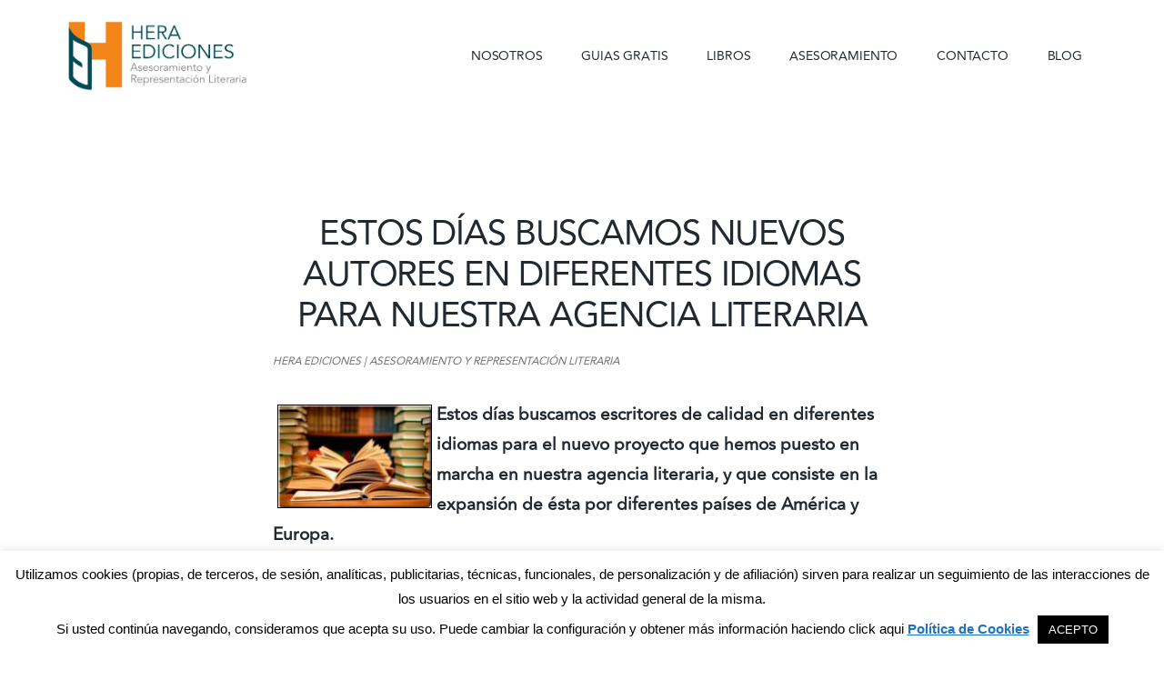

--- FILE ---
content_type: text/html; charset=UTF-8
request_url: https://www.heraediciones.es/estos-dias-buscamos-nuevos-autores-en-diferentes-idiomas-para-nuestra-agencia-literaria/
body_size: 18993
content:
<!DOCTYPE html>
<html lang="es" prefix="og: https://ogp.me/ns#">
<head >
<meta charset="UTF-8" />
<meta name="viewport" content="width=device-width, initial-scale=1" />
		<script type="text/javascript">
			window.flatStyles = window.flatStyles || ''

			window.lightspeedOptimizeStylesheet = function () {
				const currentStylesheet = document.querySelector( '.tcb-lightspeed-style:not([data-ls-optimized])' )

				if ( currentStylesheet ) {
					try {
						if ( currentStylesheet.sheet && currentStylesheet.sheet.cssRules ) {
							if ( window.flatStyles ) {
								if ( this.optimizing ) {
									setTimeout( window.lightspeedOptimizeStylesheet.bind( this ), 24 )
								} else {
									this.optimizing = true;

									let rulesIndex = 0;

									while ( rulesIndex < currentStylesheet.sheet.cssRules.length ) {
										const rule = currentStylesheet.sheet.cssRules[ rulesIndex ]
										/* remove rules that already exist in the page */
										if ( rule.type === CSSRule.STYLE_RULE && window.flatStyles.includes( `${rule.selectorText}{` ) ) {
											currentStylesheet.sheet.deleteRule( rulesIndex )
										} else {
											rulesIndex ++
										}
									}
									/* optimize, mark it such, move to the next file, append the styles we have until now */
									currentStylesheet.setAttribute( 'data-ls-optimized', '1' )

									window.flatStyles += currentStylesheet.innerHTML

									this.optimizing = false
								}
							} else {
								window.flatStyles = currentStylesheet.innerHTML
								currentStylesheet.setAttribute( 'data-ls-optimized', '1' )
							}
						}
					} catch ( error ) {
						console.warn( error )
					}

					if ( currentStylesheet.parentElement.tagName !== 'HEAD' ) {
						/* always make sure that those styles end up in the head */
						const stylesheetID = currentStylesheet.id;
						/**
						 * make sure that there is only one copy of the css
						 * e.g display CSS
						 */
						if ( ( ! stylesheetID || ( stylesheetID && ! document.querySelector( `head #${stylesheetID}` ) ) ) ) {
							document.head.prepend( currentStylesheet )
						} else {
							currentStylesheet.remove();
						}
					}
				}
			}

			window.lightspeedOptimizeFlat = function ( styleSheetElement ) {
				if ( document.querySelectorAll( 'link[href*="thrive_flat.css"]' ).length > 1 ) {
					/* disable this flat if we already have one */
					styleSheetElement.setAttribute( 'disabled', true )
				} else {
					/* if this is the first one, make sure he's in head */
					if ( styleSheetElement.parentElement.tagName !== 'HEAD' ) {
						document.head.append( styleSheetElement )
					}
				}
			}
		</script>
		
<!-- Optimización para motores de búsqueda de Rank Math -  https://rankmath.com/ -->
<title>Estos días buscamos nuevos autores en diferentes idiomas para nuestra agencia literaria</title>
<meta name="description" content="agencia literaria, he agencia literaria, grupo hera ediciones, hera ediciones en twitter, hera ediciones en facebook, hera ediciones en pinterest, lectores, traductores, trabajo en idiomas, corrección idiomas, traducción de textos, traducción inglés, traducción francés, traducción alemán, traducción portugués, traducción italiano, corrección libros idiomas, corrección libros inglés, corrección libros alemán, corrección libros italiano, corrección libros portugués, corrección libros francés, corregir y traducir libros idiomas, obras literarias idiomas, asesoramiento literario, aseoramiento escritura libro, asesoramiento escritores, coaching literario, ayuda para escribir libro, ayuda para editar, ayuda escribir, ayuda escritura, agencia literaria, que es una agencia literaria, en que consiste agencia literaria, ayuda escritura, coaching para escritura, coach literario, representación autores, representación escritores, agencia literaria salamanca, representar libros, editar libros, hera ediciones, agencia literaria de hera ediciones, he agencia literaria, que es una agencia literaria, agencia de representación de autores, representación autores noveles, representación libros, escribir, escritores, representación escritores, búsqueda de manuscritos, representación manuscritos, papel agencia literaria, agente literario, que es un agente literario, que hace un agente literario, agencia literaria españa, agencia literaria castilla y leon, agencia literaria salamanca, representación ante editoriales, lectura libros, agencia literaria de hera ediciones, ayuda para editar, busqueda ayuda edición, edición, editar, que es eso de una agencia literaria, porcentaje beneficios agencia literaria, libros agencia literaria, manuscrito agencia literaria, envío manuscrito, envío originales, enviar libro agencia literaria, cómo enviar manuscrito agencia literaria, agencia literaria en españa, agencia literaria en salamanca, agencia literaria en castilla y leon, idiomas, traducción idiomas, español, portugués, ingles, alemán, italiano, francés, traducción en idiomas, traducción y corrección, he agencia literaria, representación autores extranjeros"/>
<meta name="robots" content="follow, index, max-snippet:-1, max-video-preview:-1, max-image-preview:large"/>
<link rel="canonical" href="https://www.heraediciones.es/estos-dias-buscamos-nuevos-autores-en-diferentes-idiomas-para-nuestra-agencia-literaria/" />
<meta property="og:locale" content="es_ES" />
<meta property="og:type" content="article" />
<meta property="og:title" content="Estos días buscamos nuevos autores en diferentes idiomas para nuestra agencia literaria" />
<meta property="og:description" content="agencia literaria, he agencia literaria, grupo hera ediciones, hera ediciones en twitter, hera ediciones en facebook, hera ediciones en pinterest, lectores, traductores, trabajo en idiomas, corrección idiomas, traducción de textos, traducción inglés, traducción francés, traducción alemán, traducción portugués, traducción italiano, corrección libros idiomas, corrección libros inglés, corrección libros alemán, corrección libros italiano, corrección libros portugués, corrección libros francés, corregir y traducir libros idiomas, obras literarias idiomas, asesoramiento literario, aseoramiento escritura libro, asesoramiento escritores, coaching literario, ayuda para escribir libro, ayuda para editar, ayuda escribir, ayuda escritura, agencia literaria, que es una agencia literaria, en que consiste agencia literaria, ayuda escritura, coaching para escritura, coach literario, representación autores, representación escritores, agencia literaria salamanca, representar libros, editar libros, hera ediciones, agencia literaria de hera ediciones, he agencia literaria, que es una agencia literaria, agencia de representación de autores, representación autores noveles, representación libros, escribir, escritores, representación escritores, búsqueda de manuscritos, representación manuscritos, papel agencia literaria, agente literario, que es un agente literario, que hace un agente literario, agencia literaria españa, agencia literaria castilla y leon, agencia literaria salamanca, representación ante editoriales, lectura libros, agencia literaria de hera ediciones, ayuda para editar, busqueda ayuda edición, edición, editar, que es eso de una agencia literaria, porcentaje beneficios agencia literaria, libros agencia literaria, manuscrito agencia literaria, envío manuscrito, envío originales, enviar libro agencia literaria, cómo enviar manuscrito agencia literaria, agencia literaria en españa, agencia literaria en salamanca, agencia literaria en castilla y leon, idiomas, traducción idiomas, español, portugués, ingles, alemán, italiano, francés, traducción en idiomas, traducción y corrección, he agencia literaria, representación autores extranjeros" />
<meta property="og:url" content="https://www.heraediciones.es/estos-dias-buscamos-nuevos-autores-en-diferentes-idiomas-para-nuestra-agencia-literaria/" />
<meta property="og:site_name" content="Hera Ediciones" />
<meta property="article:publisher" content="https://www.facebook.com/heraediciones/" />
<meta property="article:section" content="Nuestro Blog" />
<meta property="og:updated_time" content="2018-07-03T19:42:32+02:00" />
<meta property="og:image" content="https://www.heraediciones.es/wp-content/uploads/2011/11/libros%20copia.jpg" />
<meta property="og:image:secure_url" content="https://www.heraediciones.es/wp-content/uploads/2011/11/libros%20copia.jpg" />
<meta property="og:image:alt" content="Estos días buscamos nuevos autores en diferentes idiomas para nuestra agencia literaria" />
<meta property="article:published_time" content="2014-11-13T06:51:44+01:00" />
<meta property="article:modified_time" content="2018-07-03T19:42:32+02:00" />
<meta name="twitter:card" content="summary_large_image" />
<meta name="twitter:title" content="Estos días buscamos nuevos autores en diferentes idiomas para nuestra agencia literaria" />
<meta name="twitter:description" content="agencia literaria, he agencia literaria, grupo hera ediciones, hera ediciones en twitter, hera ediciones en facebook, hera ediciones en pinterest, lectores, traductores, trabajo en idiomas, corrección idiomas, traducción de textos, traducción inglés, traducción francés, traducción alemán, traducción portugués, traducción italiano, corrección libros idiomas, corrección libros inglés, corrección libros alemán, corrección libros italiano, corrección libros portugués, corrección libros francés, corregir y traducir libros idiomas, obras literarias idiomas, asesoramiento literario, aseoramiento escritura libro, asesoramiento escritores, coaching literario, ayuda para escribir libro, ayuda para editar, ayuda escribir, ayuda escritura, agencia literaria, que es una agencia literaria, en que consiste agencia literaria, ayuda escritura, coaching para escritura, coach literario, representación autores, representación escritores, agencia literaria salamanca, representar libros, editar libros, hera ediciones, agencia literaria de hera ediciones, he agencia literaria, que es una agencia literaria, agencia de representación de autores, representación autores noveles, representación libros, escribir, escritores, representación escritores, búsqueda de manuscritos, representación manuscritos, papel agencia literaria, agente literario, que es un agente literario, que hace un agente literario, agencia literaria españa, agencia literaria castilla y leon, agencia literaria salamanca, representación ante editoriales, lectura libros, agencia literaria de hera ediciones, ayuda para editar, busqueda ayuda edición, edición, editar, que es eso de una agencia literaria, porcentaje beneficios agencia literaria, libros agencia literaria, manuscrito agencia literaria, envío manuscrito, envío originales, enviar libro agencia literaria, cómo enviar manuscrito agencia literaria, agencia literaria en españa, agencia literaria en salamanca, agencia literaria en castilla y leon, idiomas, traducción idiomas, español, portugués, ingles, alemán, italiano, francés, traducción en idiomas, traducción y corrección, he agencia literaria, representación autores extranjeros" />
<meta name="twitter:site" content="@heraediciones1" />
<meta name="twitter:creator" content="@heraediciones1" />
<meta name="twitter:image" content="https://www.heraediciones.es/wp-content/uploads/2011/11/libros%20copia.jpg" />
<meta name="twitter:label1" content="Escrito por" />
<meta name="twitter:data1" content="Hera Ediciones" />
<meta name="twitter:label2" content="Tiempo de lectura" />
<meta name="twitter:data2" content="Menos de un minuto" />
<script type="application/ld+json" class="rank-math-schema">{"@context":"https://schema.org","@graph":[{"@type":"Organization","@id":"https://www.heraediciones.es/#organization","name":"Hera Ediciones","url":"https://www.heraediciones.es","sameAs":["https://www.facebook.com/heraediciones/","https://twitter.com/heraediciones1"],"logo":{"@type":"ImageObject","@id":"https://www.heraediciones.es/#logo","url":"https://www.heraediciones.es/wp-content/uploads/2017/05/logo.png","contentUrl":"https://www.heraediciones.es/wp-content/uploads/2017/05/logo.png","caption":"Hera Ediciones","inLanguage":"es","width":"275","height":"69"}},{"@type":"WebSite","@id":"https://www.heraediciones.es/#website","url":"https://www.heraediciones.es","name":"Hera Ediciones","publisher":{"@id":"https://www.heraediciones.es/#organization"},"inLanguage":"es"},{"@type":"ImageObject","@id":"https://www.heraediciones.es/wp-content/uploads/2011/11/libros copia.jpg","url":"https://www.heraediciones.es/wp-content/uploads/2011/11/libros copia.jpg","width":"170","height":"113","caption":"libros copia","inLanguage":"es"},{"@type":"WebPage","@id":"https://www.heraediciones.es/estos-dias-buscamos-nuevos-autores-en-diferentes-idiomas-para-nuestra-agencia-literaria/#webpage","url":"https://www.heraediciones.es/estos-dias-buscamos-nuevos-autores-en-diferentes-idiomas-para-nuestra-agencia-literaria/","name":"Estos d\u00edas buscamos nuevos autores en diferentes idiomas para nuestra agencia literaria","datePublished":"2014-11-13T06:51:44+01:00","dateModified":"2018-07-03T19:42:32+02:00","isPartOf":{"@id":"https://www.heraediciones.es/#website"},"primaryImageOfPage":{"@id":"https://www.heraediciones.es/wp-content/uploads/2011/11/libros copia.jpg"},"inLanguage":"es"},{"@type":"Person","@id":"https://www.heraediciones.es/estos-dias-buscamos-nuevos-autores-en-diferentes-idiomas-para-nuestra-agencia-literaria/#author","name":"Hera Ediciones","image":{"@type":"ImageObject","@id":"https://secure.gravatar.com/avatar/9e49f142e14928c7c9650eeaf5621e874aaf0cffb6a80c896271ecb20e804b30?s=96&amp;d=mm&amp;r=g","url":"https://secure.gravatar.com/avatar/9e49f142e14928c7c9650eeaf5621e874aaf0cffb6a80c896271ecb20e804b30?s=96&amp;d=mm&amp;r=g","caption":"Hera Ediciones","inLanguage":"es"},"sameAs":["https://www.heraediciones.es"],"worksFor":{"@id":"https://www.heraediciones.es/#organization"}},{"@type":"BlogPosting","headline":"Estos d\u00edas buscamos nuevos autores en diferentes idiomas para nuestra agencia literaria","datePublished":"2014-11-13T06:51:44+01:00","dateModified":"2018-07-03T19:42:32+02:00","author":{"@id":"https://www.heraediciones.es/estos-dias-buscamos-nuevos-autores-en-diferentes-idiomas-para-nuestra-agencia-literaria/#author","name":"Hera Ediciones"},"publisher":{"@id":"https://www.heraediciones.es/#organization"},"description":"agencia literaria, he agencia literaria, grupo hera ediciones, hera ediciones en twitter, hera ediciones en facebook, hera ediciones en pinterest, lectores, traductores, trabajo en idiomas, correcci\u00f3n idiomas, traducci\u00f3n de textos, traducci\u00f3n ingl\u00e9s, traducci\u00f3n franc\u00e9s, traducci\u00f3n alem\u00e1n, traducci\u00f3n portugu\u00e9s, traducci\u00f3n italiano, correcci\u00f3n libros idiomas, correcci\u00f3n libros ingl\u00e9s, correcci\u00f3n libros alem\u00e1n, correcci\u00f3n libros italiano, correcci\u00f3n libros portugu\u00e9s, correcci\u00f3n libros franc\u00e9s, corregir y traducir libros idiomas, obras literarias idiomas, asesoramiento literario, aseoramiento escritura libro, asesoramiento escritores, coaching literario, ayuda para escribir libro, ayuda para editar, ayuda escribir, ayuda escritura, agencia literaria, que es una agencia literaria, en que consiste agencia literaria, ayuda escritura, coaching para escritura, coach literario, representaci\u00f3n autores, representaci\u00f3n escritores, agencia literaria salamanca, representar libros, editar libros, hera ediciones, agencia literaria de hera ediciones, he agencia literaria, que es una agencia literaria, agencia de representaci\u00f3n de autores, representaci\u00f3n autores noveles, representaci\u00f3n libros, escribir, escritores, representaci\u00f3n escritores, b\u00fasqueda de manuscritos, representaci\u00f3n manuscritos, papel agencia literaria, agente literario, que es un agente literario, que hace un agente literario, agencia literaria espa\u00f1a, agencia literaria castilla y leon, agencia literaria salamanca, representaci\u00f3n ante editoriales, lectura libros, agencia literaria de hera ediciones, ayuda para editar, busqueda ayuda edici\u00f3n, edici\u00f3n, editar, que es eso de una agencia literaria, porcentaje beneficios agencia literaria, libros agencia literaria, manuscrito agencia literaria, env\u00edo manuscrito, env\u00edo originales, enviar libro agencia literaria, c\u00f3mo enviar manuscrito agencia literaria, agencia literaria en espa\u00f1a, agencia literaria en salamanca, agencia literaria en castilla y leon, idiomas, traducci\u00f3n idiomas, espa\u00f1ol, portugu\u00e9s, ingles, alem\u00e1n, italiano, franc\u00e9s, traducci\u00f3n en idiomas, traducci\u00f3n y correcci\u00f3n, he agencia literaria, representaci\u00f3n autores extranjeros","name":"Estos d\u00edas buscamos nuevos autores en diferentes idiomas para nuestra agencia literaria","@id":"https://www.heraediciones.es/estos-dias-buscamos-nuevos-autores-en-diferentes-idiomas-para-nuestra-agencia-literaria/#richSnippet","isPartOf":{"@id":"https://www.heraediciones.es/estos-dias-buscamos-nuevos-autores-en-diferentes-idiomas-para-nuestra-agencia-literaria/#webpage"},"image":{"@id":"https://www.heraediciones.es/wp-content/uploads/2011/11/libros copia.jpg"},"inLanguage":"es","mainEntityOfPage":{"@id":"https://www.heraediciones.es/estos-dias-buscamos-nuevos-autores-en-diferentes-idiomas-para-nuestra-agencia-literaria/#webpage"}}]}</script>
<!-- /Plugin Rank Math WordPress SEO -->

<link rel='dns-prefetch' href='//www.heraediciones.es' />
<link rel='dns-prefetch' href='//netdna.bootstrapcdn.com' />
<link rel='dns-prefetch' href='//fonts.googleapis.com' />
<link rel="alternate" type="application/rss+xml" title="Hera Ediciones &raquo; Feed" href="https://www.heraediciones.es/feed/" />
<link rel="alternate" type="application/rss+xml" title="Hera Ediciones &raquo; Feed de los comentarios" href="https://www.heraediciones.es/comments/feed/" />
<link rel="alternate" type="application/rss+xml" title="Hera Ediciones &raquo; Comentario Estos días buscamos nuevos autores en diferentes idiomas para nuestra agencia literaria del feed" href="https://www.heraediciones.es/estos-dias-buscamos-nuevos-autores-en-diferentes-idiomas-para-nuestra-agencia-literaria/feed/" />
<link rel="alternate" title="oEmbed (JSON)" type="application/json+oembed" href="https://www.heraediciones.es/wp-json/oembed/1.0/embed?url=https%3A%2F%2Fwww.heraediciones.es%2Festos-dias-buscamos-nuevos-autores-en-diferentes-idiomas-para-nuestra-agencia-literaria%2F" />
<link rel="alternate" title="oEmbed (XML)" type="text/xml+oembed" href="https://www.heraediciones.es/wp-json/oembed/1.0/embed?url=https%3A%2F%2Fwww.heraediciones.es%2Festos-dias-buscamos-nuevos-autores-en-diferentes-idiomas-para-nuestra-agencia-literaria%2F&#038;format=xml" />
<style id='wp-img-auto-sizes-contain-inline-css' type='text/css'>
img:is([sizes=auto i],[sizes^="auto," i]){contain-intrinsic-size:3000px 1500px}
/*# sourceURL=wp-img-auto-sizes-contain-inline-css */
</style>
<link rel='stylesheet' id='authority-pro-css' href='https://www.heraediciones.es/wp-content/themes/authority-pro/style.css?ver=1.0.2' type='text/css' media='all' />
<style id='authority-pro-inline-css' type='text/css'>

		a,
		h4,
		h5,
		button,
		input[type="button"],
		input[type="reset"],
		input[type="submit"],
		.authority-subtitle,
		.button,
		.genesis-nav-menu .highlight a,
		.more-link,
		.entry-title a:focus,
		.entry-title a:hover,
		.genesis-nav-menu a:focus,
		.genesis-nav-menu a:hover,
		.genesis-nav-menu .current-menu-item > a,
		.genesis-nav-menu .sub-menu .current-menu-item > a:focus,
		.genesis-nav-menu .sub-menu .current-menu-item > a:hover,
		.genesis-responsive-menu .genesis-nav-menu a:focus,
		.genesis-responsive-menu .genesis-nav-menu a:hover,
		.menu-toggle:focus,
		.menu-toggle:hover,
		.sub-menu-toggle:focus,
		.sub-menu-toggle:hover {
			color: #f2841a;
		}

		button,
		input[type="button"],
		input[type="reset"],
		input[type="submit"],
		.button,
		.genesis-nav-menu .highlight a,
		.more-link {
			border-color: #f2841a;
		}

		.enews-widget::after,
		.sidebar .enews-widget:nth-child(2n+1)::after {
			background: #f2841a;
		}

		button.primary,
		input[type="button"].primary,
		input[type="reset"].primary,
		input[type="submit"].primary,
		.authority-top-banner,
		.button.primary,
		.more-link,
		.sidebar .enews-widget input[type="submit"],
		.enews-widget input[type="submit"] {
			background-color: #f2841a;
			color: #000000;
		}

		.authority-top-banner a,
		.authority-top-banner a:focus,
		.authority-top-banner a:hover,
		#authority-top-banner-close,
		#authority-top-banner-close:focus,
		#authority-top-banner-close:hover {
			color: #000000;
		}

		.archive-pagination .pagination-next > a,
		.archive-pagination .pagination-previous > a,
		.menu-toggle,
		.sub-menu-toggle {
			border-color: #f2841a;
			color: #f2841a;
		}

		a.button:focus,
		a.button:hover,
		button:focus,
		button:hover,
		input[type="button"]:focus,
		input[type="button"]:hover,
		input[type="reset"]:focus,
		input[type="reset"]:hover,
		input[type="submit"]:focus,
		input[type="submit"]:hover,
		.archive-pagination li a:focus,
		.archive-pagination li a:hover,
		.archive-pagination .active a,
		.archive-pagination .pagination-next > a:focus,
		.archive-pagination .pagination-next > a:hover,
		.archive-pagination .pagination-previous > a:focus,
		.archive-pagination .pagination-previous > a:hover,
		.button:focus,
		.button:hover,
		.enews-widget input[type="submit"]:focus,
		.enews-widget input[type="submit"]:hover,
		.genesis-nav-menu .highlight a:focus,
		.genesis-nav-menu .highlight a:hover,
		.menu-toggle:focus,
		.menu-toggle:hover,
		.more-link:focus,
		.more-link:hover,
		.sidebar .enews-widget input[type="submit"]:focus,
		.sidebar .enews-widget input[type="submit"]:hover,
		.sub-menu-toggle:focus,
		.sub-menu-toggle:hover {
			background-color: #ff982e;
			border-color: #ff982e;
			color: #000000;
		}
		

		.site-inner .widget_media_image::after,
		.site-inner .hero-section-column.right::after {
			background: #f2841a;
		}

		.site-inner .hero-portrait-caption a:focus,
		.site-inner .hero-portrait-caption a:hover {
			color: #f2841a;
		}
		
/*# sourceURL=authority-pro-inline-css */
</style>
<style id='wp-block-library-inline-css' type='text/css'>
:root{--wp-block-synced-color:#7a00df;--wp-block-synced-color--rgb:122,0,223;--wp-bound-block-color:var(--wp-block-synced-color);--wp-editor-canvas-background:#ddd;--wp-admin-theme-color:#007cba;--wp-admin-theme-color--rgb:0,124,186;--wp-admin-theme-color-darker-10:#006ba1;--wp-admin-theme-color-darker-10--rgb:0,107,160.5;--wp-admin-theme-color-darker-20:#005a87;--wp-admin-theme-color-darker-20--rgb:0,90,135;--wp-admin-border-width-focus:2px}@media (min-resolution:192dpi){:root{--wp-admin-border-width-focus:1.5px}}.wp-element-button{cursor:pointer}:root .has-very-light-gray-background-color{background-color:#eee}:root .has-very-dark-gray-background-color{background-color:#313131}:root .has-very-light-gray-color{color:#eee}:root .has-very-dark-gray-color{color:#313131}:root .has-vivid-green-cyan-to-vivid-cyan-blue-gradient-background{background:linear-gradient(135deg,#00d084,#0693e3)}:root .has-purple-crush-gradient-background{background:linear-gradient(135deg,#34e2e4,#4721fb 50%,#ab1dfe)}:root .has-hazy-dawn-gradient-background{background:linear-gradient(135deg,#faaca8,#dad0ec)}:root .has-subdued-olive-gradient-background{background:linear-gradient(135deg,#fafae1,#67a671)}:root .has-atomic-cream-gradient-background{background:linear-gradient(135deg,#fdd79a,#004a59)}:root .has-nightshade-gradient-background{background:linear-gradient(135deg,#330968,#31cdcf)}:root .has-midnight-gradient-background{background:linear-gradient(135deg,#020381,#2874fc)}:root{--wp--preset--font-size--normal:16px;--wp--preset--font-size--huge:42px}.has-regular-font-size{font-size:1em}.has-larger-font-size{font-size:2.625em}.has-normal-font-size{font-size:var(--wp--preset--font-size--normal)}.has-huge-font-size{font-size:var(--wp--preset--font-size--huge)}.has-text-align-center{text-align:center}.has-text-align-left{text-align:left}.has-text-align-right{text-align:right}.has-fit-text{white-space:nowrap!important}#end-resizable-editor-section{display:none}.aligncenter{clear:both}.items-justified-left{justify-content:flex-start}.items-justified-center{justify-content:center}.items-justified-right{justify-content:flex-end}.items-justified-space-between{justify-content:space-between}.screen-reader-text{border:0;clip-path:inset(50%);height:1px;margin:-1px;overflow:hidden;padding:0;position:absolute;width:1px;word-wrap:normal!important}.screen-reader-text:focus{background-color:#ddd;clip-path:none;color:#444;display:block;font-size:1em;height:auto;left:5px;line-height:normal;padding:15px 23px 14px;text-decoration:none;top:5px;width:auto;z-index:100000}html :where(.has-border-color){border-style:solid}html :where([style*=border-top-color]){border-top-style:solid}html :where([style*=border-right-color]){border-right-style:solid}html :where([style*=border-bottom-color]){border-bottom-style:solid}html :where([style*=border-left-color]){border-left-style:solid}html :where([style*=border-width]){border-style:solid}html :where([style*=border-top-width]){border-top-style:solid}html :where([style*=border-right-width]){border-right-style:solid}html :where([style*=border-bottom-width]){border-bottom-style:solid}html :where([style*=border-left-width]){border-left-style:solid}html :where(img[class*=wp-image-]){height:auto;max-width:100%}:where(figure){margin:0 0 1em}html :where(.is-position-sticky){--wp-admin--admin-bar--position-offset:var(--wp-admin--admin-bar--height,0px)}@media screen and (max-width:600px){html :where(.is-position-sticky){--wp-admin--admin-bar--position-offset:0px}}

/*# sourceURL=wp-block-library-inline-css */
</style><style id='global-styles-inline-css' type='text/css'>
:root{--wp--preset--aspect-ratio--square: 1;--wp--preset--aspect-ratio--4-3: 4/3;--wp--preset--aspect-ratio--3-4: 3/4;--wp--preset--aspect-ratio--3-2: 3/2;--wp--preset--aspect-ratio--2-3: 2/3;--wp--preset--aspect-ratio--16-9: 16/9;--wp--preset--aspect-ratio--9-16: 9/16;--wp--preset--color--black: #000000;--wp--preset--color--cyan-bluish-gray: #abb8c3;--wp--preset--color--white: #ffffff;--wp--preset--color--pale-pink: #f78da7;--wp--preset--color--vivid-red: #cf2e2e;--wp--preset--color--luminous-vivid-orange: #ff6900;--wp--preset--color--luminous-vivid-amber: #fcb900;--wp--preset--color--light-green-cyan: #7bdcb5;--wp--preset--color--vivid-green-cyan: #00d084;--wp--preset--color--pale-cyan-blue: #8ed1fc;--wp--preset--color--vivid-cyan-blue: #0693e3;--wp--preset--color--vivid-purple: #9b51e0;--wp--preset--gradient--vivid-cyan-blue-to-vivid-purple: linear-gradient(135deg,rgb(6,147,227) 0%,rgb(155,81,224) 100%);--wp--preset--gradient--light-green-cyan-to-vivid-green-cyan: linear-gradient(135deg,rgb(122,220,180) 0%,rgb(0,208,130) 100%);--wp--preset--gradient--luminous-vivid-amber-to-luminous-vivid-orange: linear-gradient(135deg,rgb(252,185,0) 0%,rgb(255,105,0) 100%);--wp--preset--gradient--luminous-vivid-orange-to-vivid-red: linear-gradient(135deg,rgb(255,105,0) 0%,rgb(207,46,46) 100%);--wp--preset--gradient--very-light-gray-to-cyan-bluish-gray: linear-gradient(135deg,rgb(238,238,238) 0%,rgb(169,184,195) 100%);--wp--preset--gradient--cool-to-warm-spectrum: linear-gradient(135deg,rgb(74,234,220) 0%,rgb(151,120,209) 20%,rgb(207,42,186) 40%,rgb(238,44,130) 60%,rgb(251,105,98) 80%,rgb(254,248,76) 100%);--wp--preset--gradient--blush-light-purple: linear-gradient(135deg,rgb(255,206,236) 0%,rgb(152,150,240) 100%);--wp--preset--gradient--blush-bordeaux: linear-gradient(135deg,rgb(254,205,165) 0%,rgb(254,45,45) 50%,rgb(107,0,62) 100%);--wp--preset--gradient--luminous-dusk: linear-gradient(135deg,rgb(255,203,112) 0%,rgb(199,81,192) 50%,rgb(65,88,208) 100%);--wp--preset--gradient--pale-ocean: linear-gradient(135deg,rgb(255,245,203) 0%,rgb(182,227,212) 50%,rgb(51,167,181) 100%);--wp--preset--gradient--electric-grass: linear-gradient(135deg,rgb(202,248,128) 0%,rgb(113,206,126) 100%);--wp--preset--gradient--midnight: linear-gradient(135deg,rgb(2,3,129) 0%,rgb(40,116,252) 100%);--wp--preset--font-size--small: 13px;--wp--preset--font-size--medium: 20px;--wp--preset--font-size--large: 36px;--wp--preset--font-size--x-large: 42px;--wp--preset--spacing--20: 0.44rem;--wp--preset--spacing--30: 0.67rem;--wp--preset--spacing--40: 1rem;--wp--preset--spacing--50: 1.5rem;--wp--preset--spacing--60: 2.25rem;--wp--preset--spacing--70: 3.38rem;--wp--preset--spacing--80: 5.06rem;--wp--preset--shadow--natural: 6px 6px 9px rgba(0, 0, 0, 0.2);--wp--preset--shadow--deep: 12px 12px 50px rgba(0, 0, 0, 0.4);--wp--preset--shadow--sharp: 6px 6px 0px rgba(0, 0, 0, 0.2);--wp--preset--shadow--outlined: 6px 6px 0px -3px rgb(255, 255, 255), 6px 6px rgb(0, 0, 0);--wp--preset--shadow--crisp: 6px 6px 0px rgb(0, 0, 0);}:where(.is-layout-flex){gap: 0.5em;}:where(.is-layout-grid){gap: 0.5em;}body .is-layout-flex{display: flex;}.is-layout-flex{flex-wrap: wrap;align-items: center;}.is-layout-flex > :is(*, div){margin: 0;}body .is-layout-grid{display: grid;}.is-layout-grid > :is(*, div){margin: 0;}:where(.wp-block-columns.is-layout-flex){gap: 2em;}:where(.wp-block-columns.is-layout-grid){gap: 2em;}:where(.wp-block-post-template.is-layout-flex){gap: 1.25em;}:where(.wp-block-post-template.is-layout-grid){gap: 1.25em;}.has-black-color{color: var(--wp--preset--color--black) !important;}.has-cyan-bluish-gray-color{color: var(--wp--preset--color--cyan-bluish-gray) !important;}.has-white-color{color: var(--wp--preset--color--white) !important;}.has-pale-pink-color{color: var(--wp--preset--color--pale-pink) !important;}.has-vivid-red-color{color: var(--wp--preset--color--vivid-red) !important;}.has-luminous-vivid-orange-color{color: var(--wp--preset--color--luminous-vivid-orange) !important;}.has-luminous-vivid-amber-color{color: var(--wp--preset--color--luminous-vivid-amber) !important;}.has-light-green-cyan-color{color: var(--wp--preset--color--light-green-cyan) !important;}.has-vivid-green-cyan-color{color: var(--wp--preset--color--vivid-green-cyan) !important;}.has-pale-cyan-blue-color{color: var(--wp--preset--color--pale-cyan-blue) !important;}.has-vivid-cyan-blue-color{color: var(--wp--preset--color--vivid-cyan-blue) !important;}.has-vivid-purple-color{color: var(--wp--preset--color--vivid-purple) !important;}.has-black-background-color{background-color: var(--wp--preset--color--black) !important;}.has-cyan-bluish-gray-background-color{background-color: var(--wp--preset--color--cyan-bluish-gray) !important;}.has-white-background-color{background-color: var(--wp--preset--color--white) !important;}.has-pale-pink-background-color{background-color: var(--wp--preset--color--pale-pink) !important;}.has-vivid-red-background-color{background-color: var(--wp--preset--color--vivid-red) !important;}.has-luminous-vivid-orange-background-color{background-color: var(--wp--preset--color--luminous-vivid-orange) !important;}.has-luminous-vivid-amber-background-color{background-color: var(--wp--preset--color--luminous-vivid-amber) !important;}.has-light-green-cyan-background-color{background-color: var(--wp--preset--color--light-green-cyan) !important;}.has-vivid-green-cyan-background-color{background-color: var(--wp--preset--color--vivid-green-cyan) !important;}.has-pale-cyan-blue-background-color{background-color: var(--wp--preset--color--pale-cyan-blue) !important;}.has-vivid-cyan-blue-background-color{background-color: var(--wp--preset--color--vivid-cyan-blue) !important;}.has-vivid-purple-background-color{background-color: var(--wp--preset--color--vivid-purple) !important;}.has-black-border-color{border-color: var(--wp--preset--color--black) !important;}.has-cyan-bluish-gray-border-color{border-color: var(--wp--preset--color--cyan-bluish-gray) !important;}.has-white-border-color{border-color: var(--wp--preset--color--white) !important;}.has-pale-pink-border-color{border-color: var(--wp--preset--color--pale-pink) !important;}.has-vivid-red-border-color{border-color: var(--wp--preset--color--vivid-red) !important;}.has-luminous-vivid-orange-border-color{border-color: var(--wp--preset--color--luminous-vivid-orange) !important;}.has-luminous-vivid-amber-border-color{border-color: var(--wp--preset--color--luminous-vivid-amber) !important;}.has-light-green-cyan-border-color{border-color: var(--wp--preset--color--light-green-cyan) !important;}.has-vivid-green-cyan-border-color{border-color: var(--wp--preset--color--vivid-green-cyan) !important;}.has-pale-cyan-blue-border-color{border-color: var(--wp--preset--color--pale-cyan-blue) !important;}.has-vivid-cyan-blue-border-color{border-color: var(--wp--preset--color--vivid-cyan-blue) !important;}.has-vivid-purple-border-color{border-color: var(--wp--preset--color--vivid-purple) !important;}.has-vivid-cyan-blue-to-vivid-purple-gradient-background{background: var(--wp--preset--gradient--vivid-cyan-blue-to-vivid-purple) !important;}.has-light-green-cyan-to-vivid-green-cyan-gradient-background{background: var(--wp--preset--gradient--light-green-cyan-to-vivid-green-cyan) !important;}.has-luminous-vivid-amber-to-luminous-vivid-orange-gradient-background{background: var(--wp--preset--gradient--luminous-vivid-amber-to-luminous-vivid-orange) !important;}.has-luminous-vivid-orange-to-vivid-red-gradient-background{background: var(--wp--preset--gradient--luminous-vivid-orange-to-vivid-red) !important;}.has-very-light-gray-to-cyan-bluish-gray-gradient-background{background: var(--wp--preset--gradient--very-light-gray-to-cyan-bluish-gray) !important;}.has-cool-to-warm-spectrum-gradient-background{background: var(--wp--preset--gradient--cool-to-warm-spectrum) !important;}.has-blush-light-purple-gradient-background{background: var(--wp--preset--gradient--blush-light-purple) !important;}.has-blush-bordeaux-gradient-background{background: var(--wp--preset--gradient--blush-bordeaux) !important;}.has-luminous-dusk-gradient-background{background: var(--wp--preset--gradient--luminous-dusk) !important;}.has-pale-ocean-gradient-background{background: var(--wp--preset--gradient--pale-ocean) !important;}.has-electric-grass-gradient-background{background: var(--wp--preset--gradient--electric-grass) !important;}.has-midnight-gradient-background{background: var(--wp--preset--gradient--midnight) !important;}.has-small-font-size{font-size: var(--wp--preset--font-size--small) !important;}.has-medium-font-size{font-size: var(--wp--preset--font-size--medium) !important;}.has-large-font-size{font-size: var(--wp--preset--font-size--large) !important;}.has-x-large-font-size{font-size: var(--wp--preset--font-size--x-large) !important;}
/*# sourceURL=global-styles-inline-css */
</style>

<style id='classic-theme-styles-inline-css' type='text/css'>
/*! This file is auto-generated */
.wp-block-button__link{color:#fff;background-color:#32373c;border-radius:9999px;box-shadow:none;text-decoration:none;padding:calc(.667em + 2px) calc(1.333em + 2px);font-size:1.125em}.wp-block-file__button{background:#32373c;color:#fff;text-decoration:none}
/*# sourceURL=/wp-includes/css/classic-themes.min.css */
</style>
<link rel='stylesheet' id='contact-form-7-css' href='https://www.heraediciones.es/wp-content/plugins/contact-form-7/includes/css/styles.css?ver=6.1.4' type='text/css' media='all' />
<link rel='stylesheet' id='cookie-law-info-css' href='https://www.heraediciones.es/wp-content/plugins/cookie-law-info/legacy/public/css/cookie-law-info-public.css?ver=3.3.9.1' type='text/css' media='all' />
<link rel='stylesheet' id='cookie-law-info-gdpr-css' href='https://www.heraediciones.es/wp-content/plugins/cookie-law-info/legacy/public/css/cookie-law-info-gdpr.css?ver=3.3.9.1' type='text/css' media='all' />
<link rel='stylesheet' id='testimonial-rotator-style-css' href='https://www.heraediciones.es/wp-content/plugins/testimonial-rotator/testimonial-rotator-style.css?ver=6.9' type='text/css' media='all' />
<link rel='stylesheet' id='font-awesome-css' href='//netdna.bootstrapcdn.com/font-awesome/latest/css/font-awesome.min.css?ver=6.9' type='text/css' media='all' />
<link rel='stylesheet' id='authority-fonts-css' href='//fonts.googleapis.com/css?family=Source+Sans+Pro%3A600%2C700%2C900%7CLibre+Baskerville%3A400%2C400italic%2C700&#038;ver=1.0.2' type='text/css' media='all' />
<link rel='stylesheet' id='dashicons-css' href='https://www.heraediciones.es/wp-includes/css/dashicons.min.css?ver=6.9' type='text/css' media='all' />
<script type="text/javascript" src="https://www.heraediciones.es/wp-includes/js/jquery/jquery.min.js?ver=3.7.1" id="jquery-core-js"></script>
<script type="text/javascript" src="https://www.heraediciones.es/wp-includes/js/jquery/jquery-migrate.min.js?ver=3.4.1" id="jquery-migrate-js"></script>
<script type="text/javascript" id="cookie-law-info-js-extra">
/* <![CDATA[ */
var Cli_Data = {"nn_cookie_ids":[],"cookielist":[],"non_necessary_cookies":[],"ccpaEnabled":"","ccpaRegionBased":"","ccpaBarEnabled":"","strictlyEnabled":["necessary","obligatoire"],"ccpaType":"gdpr","js_blocking":"","custom_integration":"","triggerDomRefresh":"","secure_cookies":""};
var cli_cookiebar_settings = {"animate_speed_hide":"500","animate_speed_show":"500","background":"#fff","border":"#444","border_on":"","button_1_button_colour":"#000","button_1_button_hover":"#000000","button_1_link_colour":"#fff","button_1_as_button":"1","button_1_new_win":"1","button_2_button_colour":"#333","button_2_button_hover":"#292929","button_2_link_colour":"#1e73be","button_2_as_button":"","button_2_hidebar":"","button_3_button_colour":"#000","button_3_button_hover":"#000000","button_3_link_colour":"#fff","button_3_as_button":"1","button_3_new_win":"","button_4_button_colour":"#000","button_4_button_hover":"#000000","button_4_link_colour":"#fff","button_4_as_button":"1","button_7_button_colour":"#61a229","button_7_button_hover":"#4e8221","button_7_link_colour":"#fff","button_7_as_button":"1","button_7_new_win":"","font_family":"Helvetica, Arial, sans-serif","header_fix":"","notify_animate_hide":"1","notify_animate_show":"","notify_div_id":"#cookie-law-info-bar","notify_position_horizontal":"right","notify_position_vertical":"bottom","scroll_close":"","scroll_close_reload":"","accept_close_reload":"","reject_close_reload":"","showagain_tab":"","showagain_background":"#fff","showagain_border":"#000","showagain_div_id":"#cookie-law-info-again","showagain_x_position":"100px","text":"#000","show_once_yn":"","show_once":"10000","logging_on":"","as_popup":"","popup_overlay":"1","bar_heading_text":"","cookie_bar_as":"banner","popup_showagain_position":"bottom-right","widget_position":"left"};
var log_object = {"ajax_url":"https://www.heraediciones.es/wp-admin/admin-ajax.php"};
//# sourceURL=cookie-law-info-js-extra
/* ]]> */
</script>
<script type="text/javascript" src="https://www.heraediciones.es/wp-content/plugins/cookie-law-info/legacy/public/js/cookie-law-info-public.js?ver=3.3.9.1" id="cookie-law-info-js"></script>
<script type="text/javascript" src="https://www.heraediciones.es/wp-content/plugins/testimonial-rotator/js/jquery.cycletwo.js?ver=6.9" id="cycletwo-js"></script>
<script type="text/javascript" src="https://www.heraediciones.es/wp-content/plugins/testimonial-rotator/js/jquery.cycletwo.addons.js?ver=6.9" id="cycletwo-addons-js"></script>
<link rel="https://api.w.org/" href="https://www.heraediciones.es/wp-json/" /><link rel="alternate" title="JSON" type="application/json" href="https://www.heraediciones.es/wp-json/wp/v2/posts/1827" /><link rel="EditURI" type="application/rsd+xml" title="RSD" href="https://www.heraediciones.es/xmlrpc.php?rsd" />
<meta name="generator" content="WordPress 6.9" />
<link rel='shortlink' href='https://www.heraediciones.es/?p=1827' />
<style type="text/css">:not(#tve) .ttfm1{font-family: 'Lato' !important;color: #333333;font-weight: 400 !important;}.ttfm1 input, .ttfm1 select, .ttfm1 textarea, .ttfm1 button {font-family: 'Lato' !important;color: #333333;font-weight: 400 !important;}:not(#tve) .ttfm1.bold_text,.ttfm1 .bold_text,.ttfm1 b,.ttfm1 strong{font-weight: 700 !important;}.ttfm1.bold_text,.ttfm1 .bold_text,.ttfm1 b,.ttfm1 strong input, .ttfm1.bold_text,.ttfm1 .bold_text,.ttfm1 b,.ttfm1 strong select, .ttfm1.bold_text,.ttfm1 .bold_text,.ttfm1 b,.ttfm1 strong textarea, .ttfm1.bold_text,.ttfm1 .bold_text,.ttfm1 b,.ttfm1 strong button {font-weight: 700 !important;}:not(#tve) .ttfm2{font-family: 'Lato' !important;color: #ffffff;font-weight: 400 !important;}.ttfm2 input, .ttfm2 select, .ttfm2 textarea, .ttfm2 button {font-family: 'Lato' !important;color: #ffffff;font-weight: 400 !important;}:not(#tve) .ttfm2.bold_text,.ttfm2 .bold_text,.ttfm2 b,.ttfm2 strong{font-weight: 700 !important;}.ttfm2.bold_text,.ttfm2 .bold_text,.ttfm2 b,.ttfm2 strong input, .ttfm2.bold_text,.ttfm2 .bold_text,.ttfm2 b,.ttfm2 strong select, .ttfm2.bold_text,.ttfm2 .bold_text,.ttfm2 b,.ttfm2 strong textarea, .ttfm2.bold_text,.ttfm2 .bold_text,.ttfm2 b,.ttfm2 strong button {font-weight: 700 !important;}:not(#tve) .ttfm3{font-family: 'Lato' !important;color: #333333;font-weight: 400 !important;}.ttfm3 input, .ttfm3 select, .ttfm3 textarea, .ttfm3 button {font-family: 'Lato' !important;color: #333333;font-weight: 400 !important;}:not(#tve) .ttfm3.bold_text,.ttfm3 .bold_text,.ttfm3 b,.ttfm3 strong{font-weight: 700 !important;}.ttfm3.bold_text,.ttfm3 .bold_text,.ttfm3 b,.ttfm3 strong input, .ttfm3.bold_text,.ttfm3 .bold_text,.ttfm3 b,.ttfm3 strong select, .ttfm3.bold_text,.ttfm3 .bold_text,.ttfm3 b,.ttfm3 strong textarea, .ttfm3.bold_text,.ttfm3 .bold_text,.ttfm3 b,.ttfm3 strong button {font-weight: 700 !important;}:not(#tve) .ttfm4{font-family: 'Lato' !important;color: #333333;font-weight: 400 !important;}.ttfm4 input, .ttfm4 select, .ttfm4 textarea, .ttfm4 button {font-family: 'Lato' !important;color: #333333;font-weight: 400 !important;}:not(#tve) .ttfm4.bold_text,.ttfm4 .bold_text,.ttfm4 b,.ttfm4 strong{font-weight: 700 !important;}.ttfm4.bold_text,.ttfm4 .bold_text,.ttfm4 b,.ttfm4 strong input, .ttfm4.bold_text,.ttfm4 .bold_text,.ttfm4 b,.ttfm4 strong select, .ttfm4.bold_text,.ttfm4 .bold_text,.ttfm4 b,.ttfm4 strong textarea, .ttfm4.bold_text,.ttfm4 .bold_text,.ttfm4 b,.ttfm4 strong button {font-weight: 700 !important;}:not(#tve) .ttfm5{font-family: 'latoregular' !important;color: #ffffff;font-weight: 400 !important;}.ttfm5 input, .ttfm5 select, .ttfm5 textarea, .ttfm5 button {font-family: 'latoregular' !important;color: #ffffff;font-weight: 400 !important;}:not(#tve) .ttfm6{font-family: 'latoregular' !important;color: #333333;font-weight: 400 !important;}.ttfm6 input, .ttfm6 select, .ttfm6 textarea, .ttfm6 button {font-family: 'latoregular' !important;color: #333333;font-weight: 400 !important;}</style><style type="text/css" id="tve_global_variables">:root{--tcb-color-0:rgb(188, 26, 173);--tcb-color-0-h:305;--tcb-color-0-s:75%;--tcb-color-0-l:41%;--tcb-color-0-a:1;--tcb-color-1:rgb(17, 17, 17);--tcb-color-1-h:0;--tcb-color-1-s:0%;--tcb-color-1-l:6%;--tcb-color-1-a:1;--tcb-background-author-image:url(https://secure.gravatar.com/avatar/9e49f142e14928c7c9650eeaf5621e874aaf0cffb6a80c896271ecb20e804b30?s=256&d=mm&r=g);--tcb-background-user-image:url();--tcb-background-featured-image-thumbnail:url(https://www.heraediciones.es/wp-content/uploads/2011/11/libros copia.jpg);}</style><link href='https://fonts.googleapis.com/css?family=Montserrat' rel='stylesheet'>
<!-- Global site tag (gtag.js) - Google Analytics -->
<script async src="https://www.googletagmanager.com/gtag/js?id=UA-24872797-1"></script>
<script>
  window.dataLayer = window.dataLayer || [];
  function gtag(){dataLayer.push(arguments);}
  gtag('js', new Date());

  gtag('config', 'UA-24872797-1');
</script>
<style type="text/css">.site-title a { background: url(https://www.heraediciones.es/wp-content/uploads/2023/02/HeraEdiciones-Logo4-1.jpg) no-repeat !important; }</style>
<style type="text/css" id="thrive-default-styles">@media (min-width: 300px) { .tcb-style-wrap h1 {color:rgb(33,40,48);--tcb-applied-color:rgb(33,40,48);--tve-applied-color:rgb(33,40,48);font-size:50px;line-height:60px;padding-bottom:10px;padding-top:10px;background-color:rgba(0, 0, 0, 0);font-family:Avenir, sans-serif;font-weight:100;font-style:normal;margin:0px;text-decoration:none solid rgb(33, 40, 48);text-transform:uppercase;border-left:0px none rgb(33, 40, 48);}.tcb-style-wrap h2 {font-size:40px;color:var(--tcb-color-1);--tcb-applied-color:var$(--tcb-color-1);--tve-applied-color:var$(--tcb-color-1);line-height:51px;letter-spacing:0px;padding-top:10px;margin:0px;padding-bottom:10px;background-color:rgba(0, 0, 0, 0);font-family:Avenir, Helvetica, sans-serif;font-weight:100;font-style:normal;text-decoration:none solid rgb(17, 17, 17);text-transform:uppercase;border-left:0px none rgb(17, 17, 17);}.tcb-style-wrap h4 {color:rgb(33, 40, 48);--tcb-applied-color:rgb(33, 40, 48);--tve-applied-color:rgb(33, 40, 48);padding-top:20px;margin-top:0px;background-color:rgba(0, 0, 0, 0);font-family:Avenir, Helvetica, sans-serif;font-size:22px;font-weight:100;font-style:normal;margin:0px 0px 20px;padding-bottom:0px;text-decoration:none solid rgb(33, 40, 48);text-transform:uppercase;border-left:0px none rgb(33, 40, 48);} }</style><link rel="icon" href="https://www.heraediciones.es/wp-content/uploads/2022/11/cropped-cropped-Programa-Publica-con-Exito-32x32.jpg" sizes="32x32" />
<link rel="icon" href="https://www.heraediciones.es/wp-content/uploads/2022/11/cropped-cropped-Programa-Publica-con-Exito-192x192.jpg" sizes="192x192" />
<link rel="apple-touch-icon" href="https://www.heraediciones.es/wp-content/uploads/2022/11/cropped-cropped-Programa-Publica-con-Exito-180x180.jpg" />
<meta name="msapplication-TileImage" content="https://www.heraediciones.es/wp-content/uploads/2022/11/cropped-cropped-Programa-Publica-con-Exito-270x270.jpg" />
		<style type="text/css" id="wp-custom-css">
			.landing-page .entry-title { display:none; }
@font-face {
	font-family: "Avenir";
	src: url(https://www.heraediciones.es/wp-content/uploads/2022/11/Avenir-Regular.ttf);
}

// JAVIER //(
)

.site-title {
	font-family: 'Avenir', Helvetica, sans-serif;
	font-size: 20px;
	font-weight: lighter;
	line-height: 1.4;
	letter-spacing: 0em;
}

.genesis-nav-menu a {
  padding-top: 30px;
	color: #212830;
	font-weight: normal;
	font-size: 14px;
	font-family: 'Avenir', Helvetica, sans-serif;
}

.site-title a,
.site-title a:focus,
.site-title a:hover {
	color: #212830;
}
	
h1, h2, h3, h4, h5, h6 { 
	font-family: 'Avenir', Helvetica, sans-serif;
	color: #F2841A;
	line-height: 1.3;
	text-align: center;
	font-weight: lighter;
	text-transform: uppercase;
}

h1 {
	font-size: 38px;
	text-align: center;
	color: #212830;
}

h2 {
	font-size: 34px;
	text-align: center;
}

h3 {
	font-size: 28px;
	text-align: center;
	color: #212830;
}

h4 {
	font-size: 25px;
}

h5, h6 { 
	font-family: 'Avenir', Helvetica, sans-serif;
	color: #212830;
	line-height: 1.4;
	font-weight: normal;
	text-align: center;
	text-transform: uppercase;
}

h5 {
	font-size: 20px;
}

h6 {
	font-size: 18px;
}

body >div { 
	font-family: 'Avenir', Helvetica, sans-serif;
	font-size: 19px; 
	font-weight: normal;
	color: #212830;;
}

blockquote,
cite,
em,
i {
	font-style: italic;
	color: #212830;
}

.site-footer, .genesis-nav-menu a {
	font-family: 'Avenir', Helvetica, sans-serif;
}

.entry-comments>h3, .entry-pings>h3, .comment-respond>h3 {
	color: #212830;
}

.entry-comments>h3, .entry-pings>h3, .comment-respond>h3 { 
	color: #212830;  
}

.entry-title a {
	font-weight: bolder;
	color: #212830;
}

.single .entry-title {
	font-size: 38px;
	line-height: 1.2;
}

.archive-title {
    font-size: 40px;
    margin: 0 0 30px 0;
}

.button { 
	background-color: #004c56; 
	border-bottom: 0px solid #9b1500; 
	border: 0px solid #ee4024;
	color: #FFFFFF; 
	cursor: pointer; 
	padding: 25px 25px; }
		</style>
		<link rel='stylesheet' id='tve_leads_forms-css' href='//www.heraediciones.es/wp-content/plugins/thrive-leads/editor-layouts/css/frontend.css?ver=10.8.5' type='text/css' media='all' />
</head>
<body class="wp-singular post-template-default single single-post postid-1827 single-format-standard wp-theme-genesis wp-child-theme-authority-pro custom-header header-image header-full-width full-width-content genesis-breadcrumbs-hidden" itemscope itemtype="https://schema.org/WebPage"><ul class="genesis-skip-link"><li><a href="#genesis-content" class="screen-reader-shortcut"> Saltar al contenido principal</a></li><li><a href="#footer" class="screen-reader-shortcut"> Skip to footer</a></li></ul><div class="site-container"><h2 id="additional-menu-label" class="screen-reader-text">Additional menu</h2><header class="site-header" itemscope itemtype="https://schema.org/WPHeader"><div class="wrap"><div class="title-area"><p class="site-title" itemprop="headline"><a href="https://www.heraediciones.es/">Hera Ediciones</a></p><p class="site-description" itemprop="description">Asesoramiento y Representación Literaria</p></div><nav class="nav-primary" aria-label="Principal" itemscope itemtype="https://schema.org/SiteNavigationElement" id="genesis-nav-primary"><div class="wrap"><ul id="menu-menu-principal" class="menu genesis-nav-menu menu-primary js-superfish"><li id="menu-item-3539" class="menu-item menu-item-type-post_type menu-item-object-page menu-item-3539"><a href="https://www.heraediciones.es/quien-soy/" itemprop="url"><span itemprop="name">NOSOTROS</span></a></li>
<li id="menu-item-16702" class="menu-item menu-item-type-custom menu-item-object-custom menu-item-has-children menu-item-16702"><a href="https://www.heraediciones.es/guias-gratis/" itemprop="url"><span itemprop="name">GUIAS GRATIS</span></a>
<ul class="sub-menu">
	<li id="menu-item-16919" class="menu-item menu-item-type-custom menu-item-object-custom menu-item-16919"><a href="https://www.heraediciones.es/check-list-para-revisar-tu-novela-negra/" itemprop="url"><span itemprop="name">Test de evaluación para tu novela negra</span></a></li>
	<li id="menu-item-16916" class="menu-item menu-item-type-custom menu-item-object-custom menu-item-16916"><a href="https://www.heraediciones.es/10-errores-mini-guia/" itemprop="url"><span itemprop="name">Cómo seducir a una editorial</span></a></li>
	<li id="menu-item-16917" class="menu-item menu-item-type-custom menu-item-object-custom menu-item-16917"><a href="https://www.heraediciones.es/como-crear-esquema/" itemprop="url"><span itemprop="name">Cómo crear el esquema de tu novela</span></a></li>
	<li id="menu-item-16918" class="menu-item menu-item-type-custom menu-item-object-custom menu-item-16918"><a href="https://www.heraediciones.es/guia-como-promocionar-novela-redes-sociales/" itemprop="url"><span itemprop="name">Cómo promocionar tu novela en redes sociales</span></a></li>
</ul>
</li>
<li id="menu-item-16716" class="menu-item menu-item-type-custom menu-item-object-custom menu-item-has-children menu-item-16716"><a href="https://www.heraediciones.es/libro-como-escribir-primera-novela-negra/" itemprop="url"><span itemprop="name">LIBROS</span></a>
<ul class="sub-menu">
	<li id="menu-item-16657" class="menu-item menu-item-type-custom menu-item-object-custom menu-item-16657"><a href="https://www.heraediciones.es/libro-como-escribir-primera-novela-negra/" itemprop="url"><span itemprop="name">Cómo escribir tu primera Novela Negra</span></a></li>
	<li id="menu-item-17536" class="menu-item menu-item-type-custom menu-item-object-custom menu-item-17536"><a href="https://www.heraediciones.es/nueva-guia-novela-negra" itemprop="url"><span itemprop="name">Cómo publicar tu primera novela negra</span></a></li>
	<li id="menu-item-16670" class="menu-item menu-item-type-custom menu-item-object-custom menu-item-16670"><a href="https://www.heraediciones.es/guia-practica-escritura-creativa/" itemprop="url"><span itemprop="name">Guía práctica de escritura creativa</span></a></li>
</ul>
</li>
<li id="menu-item-16230" class="menu-item menu-item-type-post_type menu-item-object-page menu-item-has-children menu-item-16230"><a href="https://www.heraediciones.es/programa-asesoramiento-publica-con-exito/" itemprop="url"><span itemprop="name">ASESORAMIENTO</span></a>
<ul class="sub-menu">
	<li id="menu-item-18594" class="menu-item menu-item-type-taxonomy menu-item-object-category menu-item-18594"><a href="https://www.heraediciones.es/casos-de-exito/" itemprop="url"><span itemprop="name">Casos de éxito</span></a></li>
	<li id="menu-item-3267" class="menu-item menu-item-type-taxonomy menu-item-object-category menu-item-3267"><a href="https://www.heraediciones.es/testimonios/" itemprop="url"><span itemprop="name">Testimonios</span></a></li>
	<li id="menu-item-9219" class="menu-item menu-item-type-custom menu-item-object-custom menu-item-9219"><a href="https://www.heraediciones.es/nuestros-autores/" itemprop="url"><span itemprop="name">Nuestros autores</span></a></li>
</ul>
</li>
<li id="menu-item-16251" class="menu-item menu-item-type-post_type menu-item-object-page menu-item-16251"><a href="https://www.heraediciones.es/programa-asesoramiento-publica-con-exito/" itemprop="url"><span itemprop="name">CONTACTO</span></a></li>
<li id="menu-item-9436" class="menu-item menu-item-type-custom menu-item-object-custom menu-item-9436"><a href="https://www.heraediciones.es/nuestro-blog/" itemprop="url"><span itemprop="name">BLOG</span></a></li>
</ul></div></nav></div></header><div class="site-inner"><div class="content-sidebar-wrap"><main class="content" id="genesis-content"><article class="post-1827 post type-post status-publish format-standard has-post-thumbnail category-nuestro-blog entry" aria-label="Estos días buscamos nuevos autores en diferentes idiomas para nuestra agencia literaria" itemscope itemtype="https://schema.org/CreativeWork"><header class="entry-header"><h1 class="entry-title" itemprop="headline">Estos días buscamos nuevos autores en diferentes idiomas para nuestra agencia literaria</h1>
<p class="entry-meta">HERA EDICIONES | ASESORAMIENTO Y REPRESENTACIÓN LITERARIA</p></header><div class="entry-content" itemprop="text"><p><strong><img decoding="async" class=" alignleft size-full wp-image-3064" style="float: left; margin: 5px; border: 1px solid black;" src="https://www.heraediciones.es/wp-content/uploads/2011/11/libros%20copia.jpg" alt="" border="0" width="170" height="113" />Estos días buscamos escritores de calidad en diferentes idiomas para el nuevo proyecto que hemos puesto en marcha en nuestra agencia literaria, y que consiste en la expansión de ésta por diferentes países de América y Europa.</strong></p>
<p>Así, todos aquellos autores que escriban en español, portugués, inglés, francés, italiano y alemán tienen su hueco en Grupo Hera Ediciones.</p>
<p>Nuestra pretensión es comenzar con la expansión por estos países, contando entre nuestras filas con escritores que destaquen por su escritura, <span style="color: #888888;"><strong>y buscando se reconocimiento tanto en España como en los otros países. </strong></span></p>
<p>De este modo, estamos a disposición de autores que apuesten por la originalidad y la calidad en sus textos, de tal forma que nos pueden hacer llegar sus manuscritos a la dirección agencialiteraria@heraediciones.es.</p>
<p>Además, toda la información se puede encontrar en el enlace <a href="https://www.heraediciones.es/2011/07/20/agencia-literaria/" target="_blank">http://heraediciones.es/index.php/es/agencia-literaria</a>.</p>
<p>¡Estamos a vuestra disposición, de forma que os esperamos!</p>
</div><footer class="entry-footer"><p class="entry-meta">HERA EDICIONES | ASESORAMIENTO Y REPRESENTACIÓN LITERARIA</p></footer></article><div class="after-entry widget-area"><section id="text-32" class="widget widget_text"><div class="widget-wrap">			<div class="textwidget"><span style="--tl-form-height-m:976.078px;--tl-form-height-t:594.625px;--tl-form-height-d:594.625px;" class="tl-placeholder-f-type-shortcode_16948 tl-preload-form"><span></span></span>
</div>
		</div></section>
</div></main></div><!--WPFC_FOOTER_START--></div><div id="footer" class="footer-widgets"><h2 class="genesis-sidebar-title screen-reader-text">Footer</h2><div class="flexible-widgets widget-area widget-odd"><div class="wrap"><section id="text-38" class="widget widget_text"><div class="widget-wrap">			<div class="textwidget"><span style="--tl-form-height-m:1437.55px;--tl-form-height-t:1116.77px;--tl-form-height-d:1116.77px;" class="tl-placeholder-f-type-shortcode_17131 tl-preload-form"><span></span></span>
</div>
		</div></section>
</div></div></div><footer class="site-footer" itemscope itemtype="https://schema.org/WPFooter"><div class="wrap"><nav class="nav-secondary" aria-label="Secundario" itemscope itemtype="https://schema.org/SiteNavigationElement"><div class="wrap"><ul id="menu-footer" class="menu genesis-nav-menu menu-secondary js-superfish"><li id="menu-item-16644" class="menu-item menu-item-type-post_type menu-item-object-page menu-item-16644"><a href="https://www.heraediciones.es/programa-asesoramiento-publica-con-exito/" itemprop="url"><span itemprop="name">ASESORAMIENTO LITERARIO</span></a></li>
<li id="menu-item-16880" class="menu-item menu-item-type-custom menu-item-object-custom menu-item-16880"><a rel="privacy-policy" href="https://www.heraediciones.es/aviso-legal/" itemprop="url"><span itemprop="name">AVISO LEGAL</span></a></li>
<li id="menu-item-17572" class="menu-item menu-item-type-custom menu-item-object-custom menu-item-17572"><a href="https://www.heraediciones.es/politica-de-privacidad/" itemprop="url"><span itemprop="name">POLÍTICA DE PRIVACIDAD</span></a></li>
<li id="menu-item-17574" class="menu-item menu-item-type-custom menu-item-object-custom menu-item-17574"><a href="https://www.heraediciones.es/politica-de-cookies/" itemprop="url"><span itemprop="name">POLÍTICA DE COOKIES</span></a></li>
</ul></div></nav><p>HERA EDICIONES | ASESORAMIENTO Y REPRESENTACIÓN LITERARIA</p>
<p>Copyright <script>document.write( new Date().getFullYear() );</script> • Todos Los Derechos Reservados • España</p>
</div></footer></div><script type="speculationrules">
{"prefetch":[{"source":"document","where":{"and":[{"href_matches":"/*"},{"not":{"href_matches":["/wp-*.php","/wp-admin/*","/wp-content/uploads/*","/wp-content/*","/wp-content/plugins/*","/wp-content/themes/authority-pro/*","/wp-content/themes/genesis/*","/*\\?(.+)"]}},{"not":{"selector_matches":"a[rel~=\"nofollow\"]"}},{"not":{"selector_matches":".no-prefetch, .no-prefetch a"}}]},"eagerness":"conservative"}]}
</script>
<!--googleoff: all--><div id="cookie-law-info-bar" data-nosnippet="true"><span>Utilizamos cookies  (propias, de terceros, de sesión, analíticas, publicitarias, técnicas, funcionales, de personalización y de afiliación) sirven para realizar un seguimiento de las interacciones de los usuarios en el sitio web y la actividad general de la misma. <br />
Si usted continúa navegando, consideramos que acepta su uso. Puede cambiar la configuración y obtener más información haciendo click aqui  <a href="https://www.heraediciones.es/politica-de-cookies/" id="CONSTANT_OPEN_URL" target="_blank" class="cli-plugin-main-link">Política de Cookies</a> <a role='button' data-cli_action="accept" id="cookie_action_close_header" target="_blank" class="medium cli-plugin-button cli-plugin-main-button cookie_action_close_header cli_action_button wt-cli-accept-btn">ACEPTO</a></span></div><div id="cookie-law-info-again" data-nosnippet="true"><span id="cookie_hdr_showagain">Política de privacidad</span></div><div class="cli-modal" data-nosnippet="true" id="cliSettingsPopup" tabindex="-1" role="dialog" aria-labelledby="cliSettingsPopup" aria-hidden="true">
  <div class="cli-modal-dialog" role="document">
	<div class="cli-modal-content cli-bar-popup">
		  <button type="button" class="cli-modal-close" id="cliModalClose">
			<svg class="" viewBox="0 0 24 24"><path d="M19 6.41l-1.41-1.41-5.59 5.59-5.59-5.59-1.41 1.41 5.59 5.59-5.59 5.59 1.41 1.41 5.59-5.59 5.59 5.59 1.41-1.41-5.59-5.59z"></path><path d="M0 0h24v24h-24z" fill="none"></path></svg>
			<span class="wt-cli-sr-only">Cerrar</span>
		  </button>
		  <div class="cli-modal-body">
			<div class="cli-container-fluid cli-tab-container">
	<div class="cli-row">
		<div class="cli-col-12 cli-align-items-stretch cli-px-0">
			<div class="cli-privacy-overview">
				<h4>Privacy Overview</h4>				<div class="cli-privacy-content">
					<div class="cli-privacy-content-text">This website uses cookies to improve your experience while you navigate through the website. Out of these, the cookies that are categorized as necessary are stored on your browser as they are essential for the working of basic functionalities of the website. We also use third-party cookies that help us analyze and understand how you use this website. These cookies will be stored in your browser only with your consent. You also have the option to opt-out of these cookies. But opting out of some of these cookies may affect your browsing experience.</div>
				</div>
				<a class="cli-privacy-readmore" aria-label="Mostrar más" role="button" data-readmore-text="Mostrar más" data-readless-text="Mostrar menos"></a>			</div>
		</div>
		<div class="cli-col-12 cli-align-items-stretch cli-px-0 cli-tab-section-container">
												<div class="cli-tab-section">
						<div class="cli-tab-header">
							<a role="button" tabindex="0" class="cli-nav-link cli-settings-mobile" data-target="necessary" data-toggle="cli-toggle-tab">
								Necessary							</a>
															<div class="wt-cli-necessary-checkbox">
									<input type="checkbox" class="cli-user-preference-checkbox"  id="wt-cli-checkbox-necessary" data-id="checkbox-necessary" checked="checked"  />
									<label class="form-check-label" for="wt-cli-checkbox-necessary">Necessary</label>
								</div>
								<span class="cli-necessary-caption">Siempre activado</span>
													</div>
						<div class="cli-tab-content">
							<div class="cli-tab-pane cli-fade" data-id="necessary">
								<div class="wt-cli-cookie-description">
									Necessary cookies are absolutely essential for the website to function properly. This category only includes cookies that ensures basic functionalities and security features of the website. These cookies do not store any personal information.								</div>
							</div>
						</div>
					</div>
																	<div class="cli-tab-section">
						<div class="cli-tab-header">
							<a role="button" tabindex="0" class="cli-nav-link cli-settings-mobile" data-target="non-necessary" data-toggle="cli-toggle-tab">
								Non-necessary							</a>
															<div class="cli-switch">
									<input type="checkbox" id="wt-cli-checkbox-non-necessary" class="cli-user-preference-checkbox"  data-id="checkbox-non-necessary" checked='checked' />
									<label for="wt-cli-checkbox-non-necessary" class="cli-slider" data-cli-enable="Activado" data-cli-disable="Desactivado"><span class="wt-cli-sr-only">Non-necessary</span></label>
								</div>
													</div>
						<div class="cli-tab-content">
							<div class="cli-tab-pane cli-fade" data-id="non-necessary">
								<div class="wt-cli-cookie-description">
									Any cookies that may not be particularly necessary for the website to function and is used specifically to collect user personal data via analytics, ads, other embedded contents are termed as non-necessary cookies. It is mandatory to procure user consent prior to running these cookies on your website.								</div>
							</div>
						</div>
					</div>
										</div>
	</div>
</div>
		  </div>
		  <div class="cli-modal-footer">
			<div class="wt-cli-element cli-container-fluid cli-tab-container">
				<div class="cli-row">
					<div class="cli-col-12 cli-align-items-stretch cli-px-0">
						<div class="cli-tab-footer wt-cli-privacy-overview-actions">
						
															<a id="wt-cli-privacy-save-btn" role="button" tabindex="0" data-cli-action="accept" class="wt-cli-privacy-btn cli_setting_save_button wt-cli-privacy-accept-btn cli-btn">GUARDAR Y ACEPTAR</a>
													</div>
						
					</div>
				</div>
			</div>
		</div>
	</div>
  </div>
</div>
<div class="cli-modal-backdrop cli-fade cli-settings-overlay"></div>
<div class="cli-modal-backdrop cli-fade cli-popupbar-overlay"></div>
<!--googleon: all--><script type='text/javascript'>( $ => {
	/**
	 * Displays toast message from storage, it is used when the user is redirected after login
	 */
	if ( window.sessionStorage ) {
		$( window ).on( 'tcb_after_dom_ready', () => {
			const message = sessionStorage.getItem( 'tcb_toast_message' );

			if ( message ) {
				tcbToast( sessionStorage.getItem( 'tcb_toast_message' ), false );
				sessionStorage.removeItem( 'tcb_toast_message' );
			}
		} );
	}

	/**
	 * Displays toast message
	 *
	 * @param {string}   message  - message to display
	 * @param {Boolean}  error    - whether the message is an error or not
	 * @param {Function} callback - callback function to be called after the message is closed
	 */
	function tcbToast( message, error, callback ) {
		/* Also allow "message" objects */
		if ( typeof message !== 'string' ) {
			message = message.message || message.error || message.success;
		}
		if ( ! error ) {
			error = false;
		}
		TCB_Front.notificationElement.toggle( message, error ? 'error' : 'success', callback );
	}
} )( typeof ThriveGlobal === 'undefined' ? jQuery : ThriveGlobal.$j );
</script><style type="text/css" id="tve_notification_styles"></style>
<div class="tvd-toast tve-fe-message" style="display: none">
	<div class="tve-toast-message tve-success-message">
		<div class="tve-toast-icon-container">
			<span class="tve_tick thrv-svg-icon"></span>
		</div>
		<div class="tve-toast-message-container"></div>
	</div>
</div><script type="text/javascript">var tcb_current_post_lists=JSON.parse('[]'); var tcb_post_lists=tcb_post_lists?[...tcb_post_lists,...tcb_current_post_lists]:tcb_current_post_lists;</script><script type="text/javascript" id="site_tracking-js-extra">
/* <![CDATA[ */
var php_data = {"ac_settings":{"tracking_actid":66021242,"site_tracking_default":1},"user_email":""};
//# sourceURL=site_tracking-js-extra
/* ]]> */
</script>
<script type="text/javascript" src="https://www.heraediciones.es/wp-content/plugins/activecampaign-subscription-forms/site_tracking.js?ver=6.9" id="site_tracking-js"></script>
<script type="text/javascript" src="https://www.heraediciones.es/wp-includes/js/dist/hooks.min.js?ver=dd5603f07f9220ed27f1" id="wp-hooks-js"></script>
<script type="text/javascript" src="https://www.heraediciones.es/wp-includes/js/dist/i18n.min.js?ver=c26c3dc7bed366793375" id="wp-i18n-js"></script>
<script type="text/javascript" id="wp-i18n-js-after">
/* <![CDATA[ */
wp.i18n.setLocaleData( { 'text direction\u0004ltr': [ 'ltr' ] } );
//# sourceURL=wp-i18n-js-after
/* ]]> */
</script>
<script type="text/javascript" src="https://www.heraediciones.es/wp-content/plugins/contact-form-7/includes/swv/js/index.js?ver=6.1.4" id="swv-js"></script>
<script type="text/javascript" id="contact-form-7-js-translations">
/* <![CDATA[ */
( function( domain, translations ) {
	var localeData = translations.locale_data[ domain ] || translations.locale_data.messages;
	localeData[""].domain = domain;
	wp.i18n.setLocaleData( localeData, domain );
} )( "contact-form-7", {"translation-revision-date":"2025-12-01 15:45:40+0000","generator":"GlotPress\/4.0.3","domain":"messages","locale_data":{"messages":{"":{"domain":"messages","plural-forms":"nplurals=2; plural=n != 1;","lang":"es"},"This contact form is placed in the wrong place.":["Este formulario de contacto est\u00e1 situado en el lugar incorrecto."],"Error:":["Error:"]}},"comment":{"reference":"includes\/js\/index.js"}} );
//# sourceURL=contact-form-7-js-translations
/* ]]> */
</script>
<script type="text/javascript" id="contact-form-7-js-before">
/* <![CDATA[ */
var wpcf7 = {
    "api": {
        "root": "https:\/\/www.heraediciones.es\/wp-json\/",
        "namespace": "contact-form-7\/v1"
    }
};
//# sourceURL=contact-form-7-js-before
/* ]]> */
</script>
<script type="text/javascript" src="https://www.heraediciones.es/wp-content/plugins/contact-form-7/includes/js/index.js?ver=6.1.4" id="contact-form-7-js"></script>
<script type="text/javascript" src="https://www.heraediciones.es/wp-includes/js/hoverIntent.min.js?ver=1.10.2" id="hoverIntent-js"></script>
<script type="text/javascript" src="https://www.heraediciones.es/wp-content/themes/genesis/lib/js/menu/superfish.min.js?ver=1.7.10" id="superfish-js"></script>
<script type="text/javascript" src="https://www.heraediciones.es/wp-content/themes/genesis/lib/js/menu/superfish.args.min.js?ver=3.4.0" id="superfish-args-js"></script>
<script type="text/javascript" src="https://www.heraediciones.es/wp-content/themes/genesis/lib/js/skip-links.min.js?ver=3.4.0" id="skip-links-js"></script>
<script type="text/javascript" id="authority-responsive-menu-js-extra">
/* <![CDATA[ */
var genesis_responsive_menu = {"mainMenu":"Menu","menuIconClass":"dashicons-before dashicons-menu","subMenu":"Submenu","subMenuIconClass":"dashicons-before dashicons-arrow-down-alt2","menuClasses":{"combine":[".nav-primary",".nav-social"],"others":[]}};
//# sourceURL=authority-responsive-menu-js-extra
/* ]]> */
</script>
<script type="text/javascript" src="https://www.heraediciones.es/wp-content/themes/authority-pro/js/responsive-menus.min.js?ver=1.0.2" id="authority-responsive-menu-js"></script>
<script type="text/javascript" id="tve-dash-frontend-js-extra">
/* <![CDATA[ */
var tve_dash_front = {"ajaxurl":"https://www.heraediciones.es/wp-admin/admin-ajax.php","force_ajax_send":"1","is_crawler":"","recaptcha":[],"turnstile":[],"post_id":"1827"};
//# sourceURL=tve-dash-frontend-js-extra
/* ]]> */
</script>
<script type="text/javascript" src="https://www.heraediciones.es/wp-content/plugins/thrive-visual-editor/thrive-dashboard/js/dist/frontend.min.js?ver=10.8.5" id="tve-dash-frontend-js"></script>
<script type="text/javascript" src="https://www.heraediciones.es/wp-includes/js/jquery/ui/core.min.js?ver=1.13.3" id="jquery-ui-core-js"></script>
<script type="text/javascript" src="https://www.heraediciones.es/wp-includes/js/jquery/ui/menu.min.js?ver=1.13.3" id="jquery-ui-menu-js"></script>
<script type="text/javascript" src="https://www.heraediciones.es/wp-includes/js/dist/dom-ready.min.js?ver=f77871ff7694fffea381" id="wp-dom-ready-js"></script>
<script type="text/javascript" id="wp-a11y-js-translations">
/* <![CDATA[ */
( function( domain, translations ) {
	var localeData = translations.locale_data[ domain ] || translations.locale_data.messages;
	localeData[""].domain = domain;
	wp.i18n.setLocaleData( localeData, domain );
} )( "default", {"translation-revision-date":"2026-01-07 19:47:18+0000","generator":"GlotPress\/4.0.3","domain":"messages","locale_data":{"messages":{"":{"domain":"messages","plural-forms":"nplurals=2; plural=n != 1;","lang":"es"},"Notifications":["Avisos"]}},"comment":{"reference":"wp-includes\/js\/dist\/a11y.js"}} );
//# sourceURL=wp-a11y-js-translations
/* ]]> */
</script>
<script type="text/javascript" src="https://www.heraediciones.es/wp-includes/js/dist/a11y.min.js?ver=cb460b4676c94bd228ed" id="wp-a11y-js"></script>
<script type="text/javascript" src="https://www.heraediciones.es/wp-includes/js/jquery/ui/autocomplete.min.js?ver=1.13.3" id="jquery-ui-autocomplete-js"></script>
<script type="text/javascript" src="https://www.heraediciones.es/wp-includes/js/imagesloaded.min.js?ver=5.0.0" id="imagesloaded-js"></script>
<script type="text/javascript" src="https://www.heraediciones.es/wp-includes/js/masonry.min.js?ver=4.2.2" id="masonry-js"></script>
<script type="text/javascript" src="https://www.heraediciones.es/wp-includes/js/jquery/jquery.masonry.min.js?ver=3.1.2b" id="jquery-masonry-js"></script>
<script type="text/javascript" id="tve_frontend-js-extra">
/* <![CDATA[ */
var tve_frontend_options = {"is_editor_page":"","page_events":[],"is_single":"1","ajaxurl":"https://www.heraediciones.es/wp-admin/admin-ajax.php","social_fb_app_id":"","dash_url":"https://www.heraediciones.es/wp-content/plugins/thrive-visual-editor/thrive-dashboard","translations":{"Copy":"Copy"},"post_id":"1827","user_profile_nonce":"b6f1cbbd3e","ip":"52.14.8.109","current_user":[],"post_title":"Estos d\u00edas buscamos nuevos autores en diferentes idiomas para nuestra agencia literaria","post_type":"post","post_url":"https://www.heraediciones.es/estos-dias-buscamos-nuevos-autores-en-diferentes-idiomas-para-nuestra-agencia-literaria/","is_lp":"","post_request_data":[],"conditional_display":{"is_tooltip_dismissed":false}};
//# sourceURL=tve_frontend-js-extra
/* ]]> */
</script>
<script type="text/javascript" src="https://www.heraediciones.es/wp-content/plugins/thrive-visual-editor/editor/js/dist/modules/general.min.js?ver=10.8.5" id="tve_frontend-js"></script>
<script type="text/javascript" src="//www.heraediciones.es/wp-content/plugins/thrive-leads/js/frontend.min.js?ver=10.8.5" id="tve_leads_frontend-js"></script>
<script type="text/javascript">/*<![CDATA[*/if ( !window.TL_Const ) {var TL_Const={"shortcode_ids":["16948","17131"],"security":"4529ff7bf4","ajax_url":"https:\/\/www.heraediciones.es\/wp-admin\/admin-ajax.php","action_conversion":"tve_leads_ajax_conversion","action_impression":"tve_leads_ajax_impression","custom_post_data":[],"current_screen":{"screen_type":4,"screen_id":1827},"ignored_fields":["email","_captcha_size","_captcha_theme","_captcha_type","_submit_option","_use_captcha","g-recaptcha-response","__tcb_lg_fc","__tcb_lg_msg","_state","_form_type","_error_message_option","_back_url","_submit_option","url","_asset_group","_asset_option","mailchimp_optin","tcb_token","tve_labels","tve_mapping","_api_custom_fields","_sendParams","_autofill"],"ajax_load":1};} else { window.TL_Front && TL_Front.extendConst && TL_Front.extendConst({"shortcode_ids":["16948","17131"],"security":"4529ff7bf4","ajax_url":"https:\/\/www.heraediciones.es\/wp-admin\/admin-ajax.php","action_conversion":"tve_leads_ajax_conversion","action_impression":"tve_leads_ajax_impression","custom_post_data":[],"current_screen":{"screen_type":4,"screen_id":1827},"ignored_fields":["email","_captcha_size","_captcha_theme","_captcha_type","_submit_option","_use_captcha","g-recaptcha-response","__tcb_lg_fc","__tcb_lg_msg","_state","_form_type","_error_message_option","_back_url","_submit_option","url","_asset_group","_asset_option","mailchimp_optin","tcb_token","tve_labels","tve_mapping","_api_custom_fields","_sendParams","_autofill"],"ajax_load":1})} /*]]> */</script></body></html>


--- FILE ---
content_type: text/html; charset=utf-8
request_url: https://www.google.com/recaptcha/api2/anchor?ar=1&k=6LcwIw8TAAAAACP1ysM08EhCgzd6q5JAOUR1a0Go&co=aHR0cHM6Ly93d3cuaGVyYWVkaWNpb25lcy5lczo0NDM.&hl=en&v=PoyoqOPhxBO7pBk68S4YbpHZ&size=normal&anchor-ms=20000&execute-ms=30000&cb=jplucq4jkwoh
body_size: 49353
content:
<!DOCTYPE HTML><html dir="ltr" lang="en"><head><meta http-equiv="Content-Type" content="text/html; charset=UTF-8">
<meta http-equiv="X-UA-Compatible" content="IE=edge">
<title>reCAPTCHA</title>
<style type="text/css">
/* cyrillic-ext */
@font-face {
  font-family: 'Roboto';
  font-style: normal;
  font-weight: 400;
  font-stretch: 100%;
  src: url(//fonts.gstatic.com/s/roboto/v48/KFO7CnqEu92Fr1ME7kSn66aGLdTylUAMa3GUBHMdazTgWw.woff2) format('woff2');
  unicode-range: U+0460-052F, U+1C80-1C8A, U+20B4, U+2DE0-2DFF, U+A640-A69F, U+FE2E-FE2F;
}
/* cyrillic */
@font-face {
  font-family: 'Roboto';
  font-style: normal;
  font-weight: 400;
  font-stretch: 100%;
  src: url(//fonts.gstatic.com/s/roboto/v48/KFO7CnqEu92Fr1ME7kSn66aGLdTylUAMa3iUBHMdazTgWw.woff2) format('woff2');
  unicode-range: U+0301, U+0400-045F, U+0490-0491, U+04B0-04B1, U+2116;
}
/* greek-ext */
@font-face {
  font-family: 'Roboto';
  font-style: normal;
  font-weight: 400;
  font-stretch: 100%;
  src: url(//fonts.gstatic.com/s/roboto/v48/KFO7CnqEu92Fr1ME7kSn66aGLdTylUAMa3CUBHMdazTgWw.woff2) format('woff2');
  unicode-range: U+1F00-1FFF;
}
/* greek */
@font-face {
  font-family: 'Roboto';
  font-style: normal;
  font-weight: 400;
  font-stretch: 100%;
  src: url(//fonts.gstatic.com/s/roboto/v48/KFO7CnqEu92Fr1ME7kSn66aGLdTylUAMa3-UBHMdazTgWw.woff2) format('woff2');
  unicode-range: U+0370-0377, U+037A-037F, U+0384-038A, U+038C, U+038E-03A1, U+03A3-03FF;
}
/* math */
@font-face {
  font-family: 'Roboto';
  font-style: normal;
  font-weight: 400;
  font-stretch: 100%;
  src: url(//fonts.gstatic.com/s/roboto/v48/KFO7CnqEu92Fr1ME7kSn66aGLdTylUAMawCUBHMdazTgWw.woff2) format('woff2');
  unicode-range: U+0302-0303, U+0305, U+0307-0308, U+0310, U+0312, U+0315, U+031A, U+0326-0327, U+032C, U+032F-0330, U+0332-0333, U+0338, U+033A, U+0346, U+034D, U+0391-03A1, U+03A3-03A9, U+03B1-03C9, U+03D1, U+03D5-03D6, U+03F0-03F1, U+03F4-03F5, U+2016-2017, U+2034-2038, U+203C, U+2040, U+2043, U+2047, U+2050, U+2057, U+205F, U+2070-2071, U+2074-208E, U+2090-209C, U+20D0-20DC, U+20E1, U+20E5-20EF, U+2100-2112, U+2114-2115, U+2117-2121, U+2123-214F, U+2190, U+2192, U+2194-21AE, U+21B0-21E5, U+21F1-21F2, U+21F4-2211, U+2213-2214, U+2216-22FF, U+2308-230B, U+2310, U+2319, U+231C-2321, U+2336-237A, U+237C, U+2395, U+239B-23B7, U+23D0, U+23DC-23E1, U+2474-2475, U+25AF, U+25B3, U+25B7, U+25BD, U+25C1, U+25CA, U+25CC, U+25FB, U+266D-266F, U+27C0-27FF, U+2900-2AFF, U+2B0E-2B11, U+2B30-2B4C, U+2BFE, U+3030, U+FF5B, U+FF5D, U+1D400-1D7FF, U+1EE00-1EEFF;
}
/* symbols */
@font-face {
  font-family: 'Roboto';
  font-style: normal;
  font-weight: 400;
  font-stretch: 100%;
  src: url(//fonts.gstatic.com/s/roboto/v48/KFO7CnqEu92Fr1ME7kSn66aGLdTylUAMaxKUBHMdazTgWw.woff2) format('woff2');
  unicode-range: U+0001-000C, U+000E-001F, U+007F-009F, U+20DD-20E0, U+20E2-20E4, U+2150-218F, U+2190, U+2192, U+2194-2199, U+21AF, U+21E6-21F0, U+21F3, U+2218-2219, U+2299, U+22C4-22C6, U+2300-243F, U+2440-244A, U+2460-24FF, U+25A0-27BF, U+2800-28FF, U+2921-2922, U+2981, U+29BF, U+29EB, U+2B00-2BFF, U+4DC0-4DFF, U+FFF9-FFFB, U+10140-1018E, U+10190-1019C, U+101A0, U+101D0-101FD, U+102E0-102FB, U+10E60-10E7E, U+1D2C0-1D2D3, U+1D2E0-1D37F, U+1F000-1F0FF, U+1F100-1F1AD, U+1F1E6-1F1FF, U+1F30D-1F30F, U+1F315, U+1F31C, U+1F31E, U+1F320-1F32C, U+1F336, U+1F378, U+1F37D, U+1F382, U+1F393-1F39F, U+1F3A7-1F3A8, U+1F3AC-1F3AF, U+1F3C2, U+1F3C4-1F3C6, U+1F3CA-1F3CE, U+1F3D4-1F3E0, U+1F3ED, U+1F3F1-1F3F3, U+1F3F5-1F3F7, U+1F408, U+1F415, U+1F41F, U+1F426, U+1F43F, U+1F441-1F442, U+1F444, U+1F446-1F449, U+1F44C-1F44E, U+1F453, U+1F46A, U+1F47D, U+1F4A3, U+1F4B0, U+1F4B3, U+1F4B9, U+1F4BB, U+1F4BF, U+1F4C8-1F4CB, U+1F4D6, U+1F4DA, U+1F4DF, U+1F4E3-1F4E6, U+1F4EA-1F4ED, U+1F4F7, U+1F4F9-1F4FB, U+1F4FD-1F4FE, U+1F503, U+1F507-1F50B, U+1F50D, U+1F512-1F513, U+1F53E-1F54A, U+1F54F-1F5FA, U+1F610, U+1F650-1F67F, U+1F687, U+1F68D, U+1F691, U+1F694, U+1F698, U+1F6AD, U+1F6B2, U+1F6B9-1F6BA, U+1F6BC, U+1F6C6-1F6CF, U+1F6D3-1F6D7, U+1F6E0-1F6EA, U+1F6F0-1F6F3, U+1F6F7-1F6FC, U+1F700-1F7FF, U+1F800-1F80B, U+1F810-1F847, U+1F850-1F859, U+1F860-1F887, U+1F890-1F8AD, U+1F8B0-1F8BB, U+1F8C0-1F8C1, U+1F900-1F90B, U+1F93B, U+1F946, U+1F984, U+1F996, U+1F9E9, U+1FA00-1FA6F, U+1FA70-1FA7C, U+1FA80-1FA89, U+1FA8F-1FAC6, U+1FACE-1FADC, U+1FADF-1FAE9, U+1FAF0-1FAF8, U+1FB00-1FBFF;
}
/* vietnamese */
@font-face {
  font-family: 'Roboto';
  font-style: normal;
  font-weight: 400;
  font-stretch: 100%;
  src: url(//fonts.gstatic.com/s/roboto/v48/KFO7CnqEu92Fr1ME7kSn66aGLdTylUAMa3OUBHMdazTgWw.woff2) format('woff2');
  unicode-range: U+0102-0103, U+0110-0111, U+0128-0129, U+0168-0169, U+01A0-01A1, U+01AF-01B0, U+0300-0301, U+0303-0304, U+0308-0309, U+0323, U+0329, U+1EA0-1EF9, U+20AB;
}
/* latin-ext */
@font-face {
  font-family: 'Roboto';
  font-style: normal;
  font-weight: 400;
  font-stretch: 100%;
  src: url(//fonts.gstatic.com/s/roboto/v48/KFO7CnqEu92Fr1ME7kSn66aGLdTylUAMa3KUBHMdazTgWw.woff2) format('woff2');
  unicode-range: U+0100-02BA, U+02BD-02C5, U+02C7-02CC, U+02CE-02D7, U+02DD-02FF, U+0304, U+0308, U+0329, U+1D00-1DBF, U+1E00-1E9F, U+1EF2-1EFF, U+2020, U+20A0-20AB, U+20AD-20C0, U+2113, U+2C60-2C7F, U+A720-A7FF;
}
/* latin */
@font-face {
  font-family: 'Roboto';
  font-style: normal;
  font-weight: 400;
  font-stretch: 100%;
  src: url(//fonts.gstatic.com/s/roboto/v48/KFO7CnqEu92Fr1ME7kSn66aGLdTylUAMa3yUBHMdazQ.woff2) format('woff2');
  unicode-range: U+0000-00FF, U+0131, U+0152-0153, U+02BB-02BC, U+02C6, U+02DA, U+02DC, U+0304, U+0308, U+0329, U+2000-206F, U+20AC, U+2122, U+2191, U+2193, U+2212, U+2215, U+FEFF, U+FFFD;
}
/* cyrillic-ext */
@font-face {
  font-family: 'Roboto';
  font-style: normal;
  font-weight: 500;
  font-stretch: 100%;
  src: url(//fonts.gstatic.com/s/roboto/v48/KFO7CnqEu92Fr1ME7kSn66aGLdTylUAMa3GUBHMdazTgWw.woff2) format('woff2');
  unicode-range: U+0460-052F, U+1C80-1C8A, U+20B4, U+2DE0-2DFF, U+A640-A69F, U+FE2E-FE2F;
}
/* cyrillic */
@font-face {
  font-family: 'Roboto';
  font-style: normal;
  font-weight: 500;
  font-stretch: 100%;
  src: url(//fonts.gstatic.com/s/roboto/v48/KFO7CnqEu92Fr1ME7kSn66aGLdTylUAMa3iUBHMdazTgWw.woff2) format('woff2');
  unicode-range: U+0301, U+0400-045F, U+0490-0491, U+04B0-04B1, U+2116;
}
/* greek-ext */
@font-face {
  font-family: 'Roboto';
  font-style: normal;
  font-weight: 500;
  font-stretch: 100%;
  src: url(//fonts.gstatic.com/s/roboto/v48/KFO7CnqEu92Fr1ME7kSn66aGLdTylUAMa3CUBHMdazTgWw.woff2) format('woff2');
  unicode-range: U+1F00-1FFF;
}
/* greek */
@font-face {
  font-family: 'Roboto';
  font-style: normal;
  font-weight: 500;
  font-stretch: 100%;
  src: url(//fonts.gstatic.com/s/roboto/v48/KFO7CnqEu92Fr1ME7kSn66aGLdTylUAMa3-UBHMdazTgWw.woff2) format('woff2');
  unicode-range: U+0370-0377, U+037A-037F, U+0384-038A, U+038C, U+038E-03A1, U+03A3-03FF;
}
/* math */
@font-face {
  font-family: 'Roboto';
  font-style: normal;
  font-weight: 500;
  font-stretch: 100%;
  src: url(//fonts.gstatic.com/s/roboto/v48/KFO7CnqEu92Fr1ME7kSn66aGLdTylUAMawCUBHMdazTgWw.woff2) format('woff2');
  unicode-range: U+0302-0303, U+0305, U+0307-0308, U+0310, U+0312, U+0315, U+031A, U+0326-0327, U+032C, U+032F-0330, U+0332-0333, U+0338, U+033A, U+0346, U+034D, U+0391-03A1, U+03A3-03A9, U+03B1-03C9, U+03D1, U+03D5-03D6, U+03F0-03F1, U+03F4-03F5, U+2016-2017, U+2034-2038, U+203C, U+2040, U+2043, U+2047, U+2050, U+2057, U+205F, U+2070-2071, U+2074-208E, U+2090-209C, U+20D0-20DC, U+20E1, U+20E5-20EF, U+2100-2112, U+2114-2115, U+2117-2121, U+2123-214F, U+2190, U+2192, U+2194-21AE, U+21B0-21E5, U+21F1-21F2, U+21F4-2211, U+2213-2214, U+2216-22FF, U+2308-230B, U+2310, U+2319, U+231C-2321, U+2336-237A, U+237C, U+2395, U+239B-23B7, U+23D0, U+23DC-23E1, U+2474-2475, U+25AF, U+25B3, U+25B7, U+25BD, U+25C1, U+25CA, U+25CC, U+25FB, U+266D-266F, U+27C0-27FF, U+2900-2AFF, U+2B0E-2B11, U+2B30-2B4C, U+2BFE, U+3030, U+FF5B, U+FF5D, U+1D400-1D7FF, U+1EE00-1EEFF;
}
/* symbols */
@font-face {
  font-family: 'Roboto';
  font-style: normal;
  font-weight: 500;
  font-stretch: 100%;
  src: url(//fonts.gstatic.com/s/roboto/v48/KFO7CnqEu92Fr1ME7kSn66aGLdTylUAMaxKUBHMdazTgWw.woff2) format('woff2');
  unicode-range: U+0001-000C, U+000E-001F, U+007F-009F, U+20DD-20E0, U+20E2-20E4, U+2150-218F, U+2190, U+2192, U+2194-2199, U+21AF, U+21E6-21F0, U+21F3, U+2218-2219, U+2299, U+22C4-22C6, U+2300-243F, U+2440-244A, U+2460-24FF, U+25A0-27BF, U+2800-28FF, U+2921-2922, U+2981, U+29BF, U+29EB, U+2B00-2BFF, U+4DC0-4DFF, U+FFF9-FFFB, U+10140-1018E, U+10190-1019C, U+101A0, U+101D0-101FD, U+102E0-102FB, U+10E60-10E7E, U+1D2C0-1D2D3, U+1D2E0-1D37F, U+1F000-1F0FF, U+1F100-1F1AD, U+1F1E6-1F1FF, U+1F30D-1F30F, U+1F315, U+1F31C, U+1F31E, U+1F320-1F32C, U+1F336, U+1F378, U+1F37D, U+1F382, U+1F393-1F39F, U+1F3A7-1F3A8, U+1F3AC-1F3AF, U+1F3C2, U+1F3C4-1F3C6, U+1F3CA-1F3CE, U+1F3D4-1F3E0, U+1F3ED, U+1F3F1-1F3F3, U+1F3F5-1F3F7, U+1F408, U+1F415, U+1F41F, U+1F426, U+1F43F, U+1F441-1F442, U+1F444, U+1F446-1F449, U+1F44C-1F44E, U+1F453, U+1F46A, U+1F47D, U+1F4A3, U+1F4B0, U+1F4B3, U+1F4B9, U+1F4BB, U+1F4BF, U+1F4C8-1F4CB, U+1F4D6, U+1F4DA, U+1F4DF, U+1F4E3-1F4E6, U+1F4EA-1F4ED, U+1F4F7, U+1F4F9-1F4FB, U+1F4FD-1F4FE, U+1F503, U+1F507-1F50B, U+1F50D, U+1F512-1F513, U+1F53E-1F54A, U+1F54F-1F5FA, U+1F610, U+1F650-1F67F, U+1F687, U+1F68D, U+1F691, U+1F694, U+1F698, U+1F6AD, U+1F6B2, U+1F6B9-1F6BA, U+1F6BC, U+1F6C6-1F6CF, U+1F6D3-1F6D7, U+1F6E0-1F6EA, U+1F6F0-1F6F3, U+1F6F7-1F6FC, U+1F700-1F7FF, U+1F800-1F80B, U+1F810-1F847, U+1F850-1F859, U+1F860-1F887, U+1F890-1F8AD, U+1F8B0-1F8BB, U+1F8C0-1F8C1, U+1F900-1F90B, U+1F93B, U+1F946, U+1F984, U+1F996, U+1F9E9, U+1FA00-1FA6F, U+1FA70-1FA7C, U+1FA80-1FA89, U+1FA8F-1FAC6, U+1FACE-1FADC, U+1FADF-1FAE9, U+1FAF0-1FAF8, U+1FB00-1FBFF;
}
/* vietnamese */
@font-face {
  font-family: 'Roboto';
  font-style: normal;
  font-weight: 500;
  font-stretch: 100%;
  src: url(//fonts.gstatic.com/s/roboto/v48/KFO7CnqEu92Fr1ME7kSn66aGLdTylUAMa3OUBHMdazTgWw.woff2) format('woff2');
  unicode-range: U+0102-0103, U+0110-0111, U+0128-0129, U+0168-0169, U+01A0-01A1, U+01AF-01B0, U+0300-0301, U+0303-0304, U+0308-0309, U+0323, U+0329, U+1EA0-1EF9, U+20AB;
}
/* latin-ext */
@font-face {
  font-family: 'Roboto';
  font-style: normal;
  font-weight: 500;
  font-stretch: 100%;
  src: url(//fonts.gstatic.com/s/roboto/v48/KFO7CnqEu92Fr1ME7kSn66aGLdTylUAMa3KUBHMdazTgWw.woff2) format('woff2');
  unicode-range: U+0100-02BA, U+02BD-02C5, U+02C7-02CC, U+02CE-02D7, U+02DD-02FF, U+0304, U+0308, U+0329, U+1D00-1DBF, U+1E00-1E9F, U+1EF2-1EFF, U+2020, U+20A0-20AB, U+20AD-20C0, U+2113, U+2C60-2C7F, U+A720-A7FF;
}
/* latin */
@font-face {
  font-family: 'Roboto';
  font-style: normal;
  font-weight: 500;
  font-stretch: 100%;
  src: url(//fonts.gstatic.com/s/roboto/v48/KFO7CnqEu92Fr1ME7kSn66aGLdTylUAMa3yUBHMdazQ.woff2) format('woff2');
  unicode-range: U+0000-00FF, U+0131, U+0152-0153, U+02BB-02BC, U+02C6, U+02DA, U+02DC, U+0304, U+0308, U+0329, U+2000-206F, U+20AC, U+2122, U+2191, U+2193, U+2212, U+2215, U+FEFF, U+FFFD;
}
/* cyrillic-ext */
@font-face {
  font-family: 'Roboto';
  font-style: normal;
  font-weight: 900;
  font-stretch: 100%;
  src: url(//fonts.gstatic.com/s/roboto/v48/KFO7CnqEu92Fr1ME7kSn66aGLdTylUAMa3GUBHMdazTgWw.woff2) format('woff2');
  unicode-range: U+0460-052F, U+1C80-1C8A, U+20B4, U+2DE0-2DFF, U+A640-A69F, U+FE2E-FE2F;
}
/* cyrillic */
@font-face {
  font-family: 'Roboto';
  font-style: normal;
  font-weight: 900;
  font-stretch: 100%;
  src: url(//fonts.gstatic.com/s/roboto/v48/KFO7CnqEu92Fr1ME7kSn66aGLdTylUAMa3iUBHMdazTgWw.woff2) format('woff2');
  unicode-range: U+0301, U+0400-045F, U+0490-0491, U+04B0-04B1, U+2116;
}
/* greek-ext */
@font-face {
  font-family: 'Roboto';
  font-style: normal;
  font-weight: 900;
  font-stretch: 100%;
  src: url(//fonts.gstatic.com/s/roboto/v48/KFO7CnqEu92Fr1ME7kSn66aGLdTylUAMa3CUBHMdazTgWw.woff2) format('woff2');
  unicode-range: U+1F00-1FFF;
}
/* greek */
@font-face {
  font-family: 'Roboto';
  font-style: normal;
  font-weight: 900;
  font-stretch: 100%;
  src: url(//fonts.gstatic.com/s/roboto/v48/KFO7CnqEu92Fr1ME7kSn66aGLdTylUAMa3-UBHMdazTgWw.woff2) format('woff2');
  unicode-range: U+0370-0377, U+037A-037F, U+0384-038A, U+038C, U+038E-03A1, U+03A3-03FF;
}
/* math */
@font-face {
  font-family: 'Roboto';
  font-style: normal;
  font-weight: 900;
  font-stretch: 100%;
  src: url(//fonts.gstatic.com/s/roboto/v48/KFO7CnqEu92Fr1ME7kSn66aGLdTylUAMawCUBHMdazTgWw.woff2) format('woff2');
  unicode-range: U+0302-0303, U+0305, U+0307-0308, U+0310, U+0312, U+0315, U+031A, U+0326-0327, U+032C, U+032F-0330, U+0332-0333, U+0338, U+033A, U+0346, U+034D, U+0391-03A1, U+03A3-03A9, U+03B1-03C9, U+03D1, U+03D5-03D6, U+03F0-03F1, U+03F4-03F5, U+2016-2017, U+2034-2038, U+203C, U+2040, U+2043, U+2047, U+2050, U+2057, U+205F, U+2070-2071, U+2074-208E, U+2090-209C, U+20D0-20DC, U+20E1, U+20E5-20EF, U+2100-2112, U+2114-2115, U+2117-2121, U+2123-214F, U+2190, U+2192, U+2194-21AE, U+21B0-21E5, U+21F1-21F2, U+21F4-2211, U+2213-2214, U+2216-22FF, U+2308-230B, U+2310, U+2319, U+231C-2321, U+2336-237A, U+237C, U+2395, U+239B-23B7, U+23D0, U+23DC-23E1, U+2474-2475, U+25AF, U+25B3, U+25B7, U+25BD, U+25C1, U+25CA, U+25CC, U+25FB, U+266D-266F, U+27C0-27FF, U+2900-2AFF, U+2B0E-2B11, U+2B30-2B4C, U+2BFE, U+3030, U+FF5B, U+FF5D, U+1D400-1D7FF, U+1EE00-1EEFF;
}
/* symbols */
@font-face {
  font-family: 'Roboto';
  font-style: normal;
  font-weight: 900;
  font-stretch: 100%;
  src: url(//fonts.gstatic.com/s/roboto/v48/KFO7CnqEu92Fr1ME7kSn66aGLdTylUAMaxKUBHMdazTgWw.woff2) format('woff2');
  unicode-range: U+0001-000C, U+000E-001F, U+007F-009F, U+20DD-20E0, U+20E2-20E4, U+2150-218F, U+2190, U+2192, U+2194-2199, U+21AF, U+21E6-21F0, U+21F3, U+2218-2219, U+2299, U+22C4-22C6, U+2300-243F, U+2440-244A, U+2460-24FF, U+25A0-27BF, U+2800-28FF, U+2921-2922, U+2981, U+29BF, U+29EB, U+2B00-2BFF, U+4DC0-4DFF, U+FFF9-FFFB, U+10140-1018E, U+10190-1019C, U+101A0, U+101D0-101FD, U+102E0-102FB, U+10E60-10E7E, U+1D2C0-1D2D3, U+1D2E0-1D37F, U+1F000-1F0FF, U+1F100-1F1AD, U+1F1E6-1F1FF, U+1F30D-1F30F, U+1F315, U+1F31C, U+1F31E, U+1F320-1F32C, U+1F336, U+1F378, U+1F37D, U+1F382, U+1F393-1F39F, U+1F3A7-1F3A8, U+1F3AC-1F3AF, U+1F3C2, U+1F3C4-1F3C6, U+1F3CA-1F3CE, U+1F3D4-1F3E0, U+1F3ED, U+1F3F1-1F3F3, U+1F3F5-1F3F7, U+1F408, U+1F415, U+1F41F, U+1F426, U+1F43F, U+1F441-1F442, U+1F444, U+1F446-1F449, U+1F44C-1F44E, U+1F453, U+1F46A, U+1F47D, U+1F4A3, U+1F4B0, U+1F4B3, U+1F4B9, U+1F4BB, U+1F4BF, U+1F4C8-1F4CB, U+1F4D6, U+1F4DA, U+1F4DF, U+1F4E3-1F4E6, U+1F4EA-1F4ED, U+1F4F7, U+1F4F9-1F4FB, U+1F4FD-1F4FE, U+1F503, U+1F507-1F50B, U+1F50D, U+1F512-1F513, U+1F53E-1F54A, U+1F54F-1F5FA, U+1F610, U+1F650-1F67F, U+1F687, U+1F68D, U+1F691, U+1F694, U+1F698, U+1F6AD, U+1F6B2, U+1F6B9-1F6BA, U+1F6BC, U+1F6C6-1F6CF, U+1F6D3-1F6D7, U+1F6E0-1F6EA, U+1F6F0-1F6F3, U+1F6F7-1F6FC, U+1F700-1F7FF, U+1F800-1F80B, U+1F810-1F847, U+1F850-1F859, U+1F860-1F887, U+1F890-1F8AD, U+1F8B0-1F8BB, U+1F8C0-1F8C1, U+1F900-1F90B, U+1F93B, U+1F946, U+1F984, U+1F996, U+1F9E9, U+1FA00-1FA6F, U+1FA70-1FA7C, U+1FA80-1FA89, U+1FA8F-1FAC6, U+1FACE-1FADC, U+1FADF-1FAE9, U+1FAF0-1FAF8, U+1FB00-1FBFF;
}
/* vietnamese */
@font-face {
  font-family: 'Roboto';
  font-style: normal;
  font-weight: 900;
  font-stretch: 100%;
  src: url(//fonts.gstatic.com/s/roboto/v48/KFO7CnqEu92Fr1ME7kSn66aGLdTylUAMa3OUBHMdazTgWw.woff2) format('woff2');
  unicode-range: U+0102-0103, U+0110-0111, U+0128-0129, U+0168-0169, U+01A0-01A1, U+01AF-01B0, U+0300-0301, U+0303-0304, U+0308-0309, U+0323, U+0329, U+1EA0-1EF9, U+20AB;
}
/* latin-ext */
@font-face {
  font-family: 'Roboto';
  font-style: normal;
  font-weight: 900;
  font-stretch: 100%;
  src: url(//fonts.gstatic.com/s/roboto/v48/KFO7CnqEu92Fr1ME7kSn66aGLdTylUAMa3KUBHMdazTgWw.woff2) format('woff2');
  unicode-range: U+0100-02BA, U+02BD-02C5, U+02C7-02CC, U+02CE-02D7, U+02DD-02FF, U+0304, U+0308, U+0329, U+1D00-1DBF, U+1E00-1E9F, U+1EF2-1EFF, U+2020, U+20A0-20AB, U+20AD-20C0, U+2113, U+2C60-2C7F, U+A720-A7FF;
}
/* latin */
@font-face {
  font-family: 'Roboto';
  font-style: normal;
  font-weight: 900;
  font-stretch: 100%;
  src: url(//fonts.gstatic.com/s/roboto/v48/KFO7CnqEu92Fr1ME7kSn66aGLdTylUAMa3yUBHMdazQ.woff2) format('woff2');
  unicode-range: U+0000-00FF, U+0131, U+0152-0153, U+02BB-02BC, U+02C6, U+02DA, U+02DC, U+0304, U+0308, U+0329, U+2000-206F, U+20AC, U+2122, U+2191, U+2193, U+2212, U+2215, U+FEFF, U+FFFD;
}

</style>
<link rel="stylesheet" type="text/css" href="https://www.gstatic.com/recaptcha/releases/PoyoqOPhxBO7pBk68S4YbpHZ/styles__ltr.css">
<script nonce="IFc5LX1AQo3OSq6WJ1bN7w" type="text/javascript">window['__recaptcha_api'] = 'https://www.google.com/recaptcha/api2/';</script>
<script type="text/javascript" src="https://www.gstatic.com/recaptcha/releases/PoyoqOPhxBO7pBk68S4YbpHZ/recaptcha__en.js" nonce="IFc5LX1AQo3OSq6WJ1bN7w">
      
    </script></head>
<body><div id="rc-anchor-alert" class="rc-anchor-alert"></div>
<input type="hidden" id="recaptcha-token" value="[base64]">
<script type="text/javascript" nonce="IFc5LX1AQo3OSq6WJ1bN7w">
      recaptcha.anchor.Main.init("[\x22ainput\x22,[\x22bgdata\x22,\x22\x22,\[base64]/[base64]/[base64]/KE4oMTI0LHYsdi5HKSxMWihsLHYpKTpOKDEyNCx2LGwpLFYpLHYpLFQpKSxGKDE3MSx2KX0scjc9ZnVuY3Rpb24obCl7cmV0dXJuIGx9LEM9ZnVuY3Rpb24obCxWLHYpe04odixsLFYpLFZbYWtdPTI3OTZ9LG49ZnVuY3Rpb24obCxWKXtWLlg9KChWLlg/[base64]/[base64]/[base64]/[base64]/[base64]/[base64]/[base64]/[base64]/[base64]/[base64]/[base64]\\u003d\x22,\[base64]\x22,\[base64]/DqsKoXxh/w7ZvKA1sDTjDljFjfl1EwqLDp2IjeGpSV8OVwoXDocKZwqjDnWpjGBvCjsKMKsKkC8OZw5vCkxMIw7UXZEPDjW8EwpPCiAMIw77DnRjCo8O9XMK/[base64]/Cl8ORQsOnM00CwrJAXDjCgsOzVF7ClsOkEMKjYXDCnsKJBw0PMMOBfmbCr8OwesKfwqrCvDxewqTCtForAcO3IsOtZmMzwrzDrgpDw7kmBgg8E0ISGMK/Vlo0w5QTw6nCoT4odwTCjSzCksK1QFoWw4B+wpBiP8OOFVByw7zDhcKEw64Bw4XDinHDnMO9PRoHfyodw6cXQsK3w5/Dvhs3w53CnywEWgfDgMOxw5XCmMOvwogYwr/DniddwqzCvMOMG8Khwp4dwr7DujPDqcO1EjthO8KhwoUYdG0Bw4A/O1IQGMOgGcOlw6XDp8O1BCstIzkODsKOw41NwpE9Hx3CqiMVw6/Dtmgnw4o8w47Cs2oiVUPCm8OQw6ZMGcOnwpjDoF3DosOVwrPDjsOZQMOUw4HConICwr9CccOvwr/DvcO1N1c5w6PDhlPCiMO1ND3Dq8K7wo/DjMOqw7DDqDDDvsKwwp/CrG0GNmQvchRzFsKdEGElQVRVEQjCkx3Dphxxw6HDuSMCO8OUwocXwpTCuBjDoA3Du8O4wpAhHXsYfMOgGzPCqMOrLjvDh8Ozw5tGwpsrGcObwolFZcO6QzZTacOkwr3DkhVIw7vCnyfDvknDtWvDgMOswrlMw6LCizPDlgJ8w4cJwq7DncOEwoggZmTDpsKXJGV/EldtwptGBF/DpMOPWcKZIE9owpdJwokyKMOHfcOjw6/Du8K0w7/DjAsKZsK/BFbClFRmQFRZwpU7T0oje8KpHkptdF5gUEQcThx1RsOZNDN3wpXDuFrDhsKxw5oPw7zDthjDuSJeU8KOw7PCsm48DcKeHmfCgcOfwp4Vw7jCsHA8wr/[base64]/[base64]/AU0zVsKFeBDCmV3CtgHDv8KdwonCg8KDwopuwr4wR8OIfcOZNRENwpl6wqRLAjDDosOJPXBFwr7Dq3bCmibCh2vCoDbDksOjw7lCwoR/w55TQDfCpELDhx/[base64]/CqjnCgcKHFsO0w4LCi23Ch8OWEcOMAMOlHXxjw5MuRcKPF8OoMcK1w5bDvS7DoMK9w6U0OcKxF3jCoWd/wpZObcObDA59RsOtwqllalbCjFLDtVDDtBbCqWpowpAmw7rDgxPClCwrwq9Sw5XDqg3DlcOkCXrCqF7DjsOSwoTDmsONCUfDqMO6w4Z4w4TCuMKhw5/DiGcXaDlfw51iw451FDPCk0FQw63Cr8OzITosK8Kiwo7Ck1U1w6t8fMOnwrpWQ3jCkCzDhcOoZMOZTwoiT8KIwoYBwobCmkJAUmEHLi9nwrbDhQo7w5cdwoJLMXrDkcO9wr3ChD4fTMK+GcKNwoEWGSJwwqgdRsKZZ8K0PyhMPjXDk8KiwqbClsK/[base64]/w7YoZ8OvRB/Cs2AVfsKYwrzDnlzDm8KEKiYYCzvCrB96w40XUcKOw4jDhWorwpY9w6TDnQDCuwvCoVjDgsObwqZUOsO4BsKtw49YwqTDjSnDr8Kqw6PDvcO7GMK7BMKZDSAYwq/CvGXCgQ7DrlN1w4ZFw4zCgsOOw5dyPMKZecOzw4vDpcOsUsO/wqHCjnnCmljCvRHCpEAjwptmJMK4w5lvEgouwpnDu0B+XD/DsgvCosO1MWZ0w47CjH/DmWkXw75VwpbCtsOWwpFORMKRL8KxXsO/w6YNwqbCtQAQKMKOBsKlwpHCtsKnwonDusKebMKqw4DCocO0w5HCjsKbw5sdwq9cVCQ6E8O6w5jCgcORTEoeMAEFw44BIjvCicO1F8O2w7/Dm8OJw4nDvsOqHcOyCzDDhcOSEMKNX37DscKOwoAhwozDj8OZw67CnCbCi2vDiMOLRiPDkG3DiVQnw5HCvMO2wr0lwrHClsKUGMK+wqPCnsK3wrJ6K8K2w4PDnj/[base64]/[base64]/[base64]/w5EuwpfDhcKuSTTDqMOTK8OhwoxMTcKbWwUzw6dRw4fCkMKsdQ1lwosow5XChmoQw79MLhB5OsKvKDXCgMOFwoLDu3vCmD07WDEePcOFVcOGwrvCuD1ENQDClMK+N8KybkxjVjY3w5/[base64]/[base64]/[base64]/[base64]/w5rCuzlywrNZVsKvNVkIIsKZwqTDox/CqgNVw6nCqVrCtMKzw4bDpiHCtcKOwqDDicK3IsO7PzXChsOifcK3HTJxQktSVRrCt2JNwqfCjGfDgjTCh8OFVcK0QmASdFPDmcORwogpAXrDmcOgwo/[base64]/DvsOKMMKww4YKbMKNw4/DmnrClUACelpidMKbdWnDnsO6w6YiAHLCkcKicMO7Zh8vwqkZby16NB8owrNaSHxgw60uw5pce8O7w5EtUcOQwqvDkHFfVMKxwozCqMOeU8OLcMOiMnLDmsKjwo0Kw5pxwppTe8OWw7pmw4/Cg8KcH8KnKl3Cv8KfwojDicK1d8ObC8O6w7MUwoEffxsvwqvDrMKCwq7CvR/Cm8Onwqdmw5fDg1PCgRtoMsOswrfDsBl0LUvCun45PsKbB8KmGcK2PHjDnSNwwoHCrcO+FGPDpUg3YsK/CsKXwrEWZ1bDljZnwp7CqR9cwq7DrhMoU8KnesOpHnzCl8ObwqbDqX7DpHMqDsOfw53DmsOqDjbCkcONLsOfw7cmUXfDtU4Hw4bDgWwyw6dJwrR0worDqsKxwr/CsFMOwpbDm3gCOcKMfwt+dMKiH1Ndw5wtwrM0cgXDkkrDlsOew58Zw6fDosOAw4tYw6l6w7Nbw6bCrMOXb8OBLg1cIhTClcKQwpM4wqDDlsKNwro4TBR2UlB+w6xKSsKIw7AJPcK/ZhkHwqPCpsOiwobDuRBxw7sLwqbCo03DgWJpd8KXw47DqMOfwro1KhPDvzPDpMKfwrxCwps9w7dFw5Qlwo8LUh/CoA5bfjItMMKLYFbDksOxF0DCoXU3M3pww5sVworCvSkGwoNXOjXDrHZ0w7vDvnZgw7PDlBLDhwQ9fcOiw5rCpWs6wqHDtHQcw5RFOcKGSMKqdMOHWsKONMKKLmZyw59gw6fDkhw4Fjw7wqnCtsKvaj5ewrDCunkDwrUSw4jCkTTCn33Cqh/DosOISsKkw7VbwowTw681L8OrwonCsV0ed8OwcXjDhVXDgsOjUxTDrThHUE5rWsK0Lg8mwrsrwrrDo1VNw6HDpMKFw4bCgAoMCMK/[base64]/GGLCsMOsw63CtAjDrBNRwoYtVMKmwqQGw4nCscO3EFrCo8K8woADFSBHw7MYRgpqw4d6MMKEw4nDmsOoVW80FV/CnsKiw4fDhkzClsOFcsKFO3vDrsKCB0zCnS1MPzBobsKlworDvMKtwprDlzcTD8Kof1DCjzAVwqFswqfCuMOBF09cKcKIJMOWLxHDuxnCucO3YVptZBsfw5bDiF7DoGfCrFLDmMOaOcKbJ8KtwrjCh8OONg9pwonCkcO/GwFSw73DnMOEwpPDtcOKS8KfTFZ4w7oQwo8Zwq3Dl8O6wr8BG33CocKMw7snWy40wrw8AMKLXSXCgXd0V1FWw6EyfcORX8Kzw4QMwp99K8KVUQRow69kw5XDisKYYEdHw7/[base64]/[base64]/DjgjDucKDw7UxXjMmw78IwobCkMOEIwXCj23Cs8KwdMOxXmpVwqLDpT/ChjUaWMO6w6t1RcO+WmRowpgZbcOncsKQccOyI3cRw54GwqjDicO4wp7Ch8OCwr1AwonDgcK5QcKVScOSNmfCljnDk2/Ctmkiw5vDl8OLwpIJwq7CpsOZNsOkwpEtw5zCkMKdwq7DlcKYwoDCuU3DiyzCgiQfIMOBF8KeL1NJwphdwoZ9woPDpsOaQEzDsVIkNsKCHDnDpTUiPcOEwqvCrsOkwpjCksO7K2HDu8K7w6kowpXDjULDiCk3wpvDuHw8w63CqMK3QsOXwrrDj8KFKRYewp/DgmwPLsOCwrlQXsOYw7ENQG1XHsOTX8KQU3bDnCtZwph3w6fDlsKTwogZFMKnw6LCkcKew6HDkkrCuwZqwp3CtMOHwpXDpMOZYsKBwq8dDnRJeMO8w6LCuwcHHDjCtsO7Y1Qcwq3CqTJGwrNeY8OvNMONRMOlVUcVLcK8w6DCshZgw6USKMKJwoQ/[base64]/DqRDDti9gw70IAybDtlIYwrTDrhLCpkzChsOJwqDDisKhBsKbw78WwqYYKll9Yihcw7JHw6LDkmDDjcOvwpDDpMK7wpXDpcKEdFlHMDIDdhtSK1jDsMKhwq80w4VZHsK4dsOJw5rCgsOHFsO7wqrCnHcIKMOwPmvCg3wIw6HDqSTCmWQVYsKtw4cQw5/DukxuMT/ClcKjw5UxJsKkw5bDh8OAbsOKwrIkVTfCtxXDnz5LwpfCpHURAsKzImTCqhhVwqAmcsKfB8K0acKyWENfw643wo8tw4Ylw4JYwoXDjA48L3U7J8KIw757B8OPwp3DmsKjM8Kow4zDmlR4KMOXaMKHcX/CqiVlwrpmw7XCsW9sTRxXwpbCuGUCwr92HcOaCsOlHi4vGhZfwpDCmFZCwqrDoWnCslrDusKuSnjCgFRQGsOMw64vw6klHMOZPxcdRMObVMKGw79dwoxsITRnKMOiw5/[base64]/CuMKCb8OXOEDDiMKTwr48woPCjsONw6jDu3TCp3oaw68wwoYdw6vCi8KUwqzDvMOiccKlLcOCw5FlwpLDi8KCwo17w5nCpD1gPMKaFMOYTkTCtsKjInPCusOww5UIw69lwokUBMOOdsKyw70TwoXDlDXDhMKJworChsO2Ni0aw40XU8KAa8KXAMK1dsOCWz/CsFk1wrPDl8KXwozChWBeZcKBV0gZUMOmw6BdwrglM0TDjFdGw4ZJwpDCj8KUwq5VL8KRwp3CocOJBlnCu8K/w6waw6xqw6IvY8Khw7sywoBoDh3CuDXCj8KfwqYBw4hjwp7DnMKHKsOYSl/DvcKBPcKuMDzCpMKsJSbDg35TSybDviDDhVkxQcOaSsKnwqnDqsK0ScKfwogXw4crYm4UwosRw7jCksO4fsOBw7ABwq4/GsK8wrzCj8OAwr0CH8Kuwrpkwo/CkxnCtMOrw63Cs8KiwoJqGsKfccK/woPDnjnCusKXwoE/OAshf2bCpMK+CG4CKsKgdXnCjcOjwpzDvwRPw7HDsF/CiH/CuRsPBMKPwq3CrlhcwqfCryJlwrLCpjDCvsKqOHgRw5nChcOTw7/ChgbCusOgGMO1fg4WCAR4T8OqwofDj00YYSPDrMKUwrbDocK6QsKLwqcDZiPCnMKBaiM1w6/CgMK/[base64]/DticxwofChsOyGMO7ScOgCcOAQcORdMKVRMOCASRXXMO7BCZxUHc/wqtCG8Ojw5LCpcOAwrjCg2zDuDPDt8KpYcOCfHlAwpY+GRAsB8KVw6EsQMOHwpPDrsK/FX94BsKywr/DphFpw4HCvxTCsXIqw7BZSAArw4/Dl1pGYkzCvSt3wrLCiHfCllEhwq9YEMOKwprCuB/ClMONw5IUwozDt3hJw5ITQMOAcMKVGMKWVmvCkh5SFWMZH8OYIQU6w6nDgV7Dm8K/[base64]/SsOnOMOLw6zDqRsyw47Cp8OnIMKDFkvDlGkRw6vDicK1wpzDvcKYw41aFsODw74TH8KuN1NGwpHCsSorSn0hPxvDp0vDvEN1dSPCrMOUwqBrfcKXKENCw7VkAcO5w6tpwobCni0ca8OEwrlSesKAwo4Vblh/w700wowswrjDicO5wpXDm2hNw4UAw4TDtTo7UcOewplwXcKXImPCkAvDhBw+QcKHZVzClR9qBMOpFcKAw4PDtiPDp30kw6ELwohKw7dBw7fDt8OBwrvDtsKEZCfDuSEVXGVyEh0cwqNOwocywoxuw5R/HDHCux3Cl8K1woQCw7gmw4TCnGwyw6PChwbDi8K7w6rCvmzDpzPCtMOtJSRbC8Ouw4wowojCqsKjwrMzwpUlw7s/acKywqzDscKtSnzClsODw6ppw6HDlDAdw5nDkcKiOWw8XSPCtT1DRcOBfkrDh8Kkw77CtRTCg8Oqw67ClsKTwpwNZsK7asKbCcOYwqTDumFzwppFwr3Dt2Y/McKPasKITzjClXMiEsOLwonDvcOzHw0HeUPCtRjCkXjCgDkbNMOyZcOgWW/DtX3DliXDkV3DscOxMcO6wo3Cu8K5woUuPRrDt8O5AMKxwq3Cl8KzNsKNYARyN2XDn8O9TMOxKXAGw7R9w5fDgTI6wo/DosK3wrAiw652VGAbKy5uwqxMwrnCrks1bMKVw5bDvjAuKlvCnTcKBcOWa8O6VyPCm8O6wrRPGMK1IHJFw5Unw7nDpcO4MyfDn2XDi8KhC0Y1wqPCh8Kjw5TDjMOTw7/CniInwqHCukbCs8OJHmhfRCcPw5DDisOBw6DCvsKxw6wdSgZad0sXwp3CiFPCslvCo8OYw7PDosKzQ1TDmnDChsOmw6/Dp8KqwoUPPT3CghQuFhDDqsO3FEfCsk3CjcO5wpHCpG8TLCp0w47DkWDChDxUMUlaw4PDqTFLCSN5OMKJb8ORKCrDiMKgTsO8wrIhIms/woTDvsOmfMKzXxVUKsKUw5HDjkvCk3lmwrPDi8Ovw5rCp8ODw4PDr8O6wrs+woLCpcKLDMO/woLChwdQw6wLVGvChMK2w4LDksKKLsOrT3TCpsORfxrDgETDiMKBw4IlCMKUw6fDh0XCn8OfRgUZPsKOdMKzwoPDuMKhw784wrXDoHA2w6nDgMKrwqNnO8OId8KzTFjCt8OxAsKcwocrLVsZUMOSw69OwrZPIMKyKsKkwr/CmSXDuMK0FcKnNVHDt8OfVMKYFMOcw4hMwrPCv8OEfzgDc8OaRTQvw6pQw6F7WBADS8OgYw1xRMKjASXDplrCg8Ktw5JPw4nCgsOBw7PCqMKkXlJ8wq1+RcKCLBrDksKuwpZwUQVHw4PCli7Ds2wka8OCw7dzwr9WXMKPasO9w5/[base64]/DusK6w6jDhsKIUcKmETUSWw4wKkkMwqY5ASTDvMOxwpUIKRwFw7UJLm3Cg8OXw6/[base64]/w7NxGMObf8KpV8OMBsKowp8Qwo8xw6rCq2wJwo3DjXBoworCqS5yw5DDjGhMQntyOsKlw74KQcKFJsOzSsOlAsOmFFkowolEOxLDnsK6wp/Dj2DDqFkQw78AEsO5IsOJw7DDtmNgQsOSw4PCtDhtw4PCksOjwrZ2w5LCusK5EHPCtsOsW3EEw5rCjsOdw7ZjwogKw7nDlxo/wq3Cj148w4zCosOQHcK9wpk3cMKSwpxyw4dsw7bDvsO9w5NsDMOpw4vClMKnw5BcwpPCt8O/w6DDsmzDlhMVDz7CgV5bQy9SOMKdQsOCw7NBw4N8w53DsEQvw48vwr3CgCXCmMKUwoXDl8OuLcOpw6UJwrViMU5CH8O4wpQ/w7vDvsOLwpLCim3DlsOTDzw+YMKwBCUUcSA4fx/[base64]/DvQTDgy8WF8OaMsO/w7c1W8OAwrPCs8O9wrDDmsOrTRRgcEDDuGfCksKLwobClxBLw4jClsOMXCjCgMKPc8OOF8OrwqTDmSnCvgZzSnvDtWIewqfDgQ4lesOzNcOiayXDvEnCiDgnRsOoDsO5wpzCnn4Pw5HCscK/w4J6JwTDokVvHgzDuj8SwrfDlFjCqGXCtCN0wocxwq7Cv2kOP0lXaMKsP2UqaMO0wpYGwrknw7kCwqQcSDrDpAQyB8KcbsKTw43CscORw6rCnWIQdcOyw5QGV8OTCGl/elU8w4M4wr95wpfDssKDPsOCw7vDpcKhHREUeV/DmMOVw48Yw5lbw6DDnD3Cu8KnwrNWwoPCvx/CucOKNzY8JCDDp8OjYXYZw7PDr1HCrcOaw443KkAYw7M/EcKKGcOqw5cSw5wfAsKmw47Cp8OxGMKvwpxnGD/CqmZPG8OfWx3CpGAJwrXCpEIXw5FzPsOGZGfCqw7Ct8OYRFjCnVViw6VHUMKeI8Kpb14iQA/[base64]/DvcKdwp3Cg3oywprCgsObb8O1wo8EKhHCtMOOag0Fw4XDuEzCpT1Ow5lAB01LFGTDlj/CvMKhBlbDqcKXwp4ucsOIwqbCh8Oxw5zCg8K0wpjCimvDhFTDucOhV1DCqsOGDBLDvMOKwoDCuWPDhcKsASLCscKlYsKbwpXChS7DiRsEw4QCLELCj8OEE8KDK8O/WcKjX8Klwp4dA1jCq1rDnMKGFcKSw5PDlALClE4uw73DjMONwpnCqsKCJyvCgsOaw7ASG0XCncKKe1pQfG/ChsOLTxdMMsKWIsKEQMKCw7/[base64]/HsOawpo1wrxofcOfw7fCo8OrwpnDusKAw53CkQpswpPDqkBNBi7CrS7Co146wqXCl8KqfMOQwr3DgMOLw5oLAkvCgwHCjMKTwqPCvhAMwoMYeMOBwqPCp8Kmw6/Cv8KSBMO7OsOnw5XDkMOwwpLCjhjCjhgew7DCmQzChGREw4TCnkphwpXCgWkwwoXCp0LDmW/Dk8K4AsOtMsKbRcKuwqUZworDk1rClMOJw6IFw6AoMC8hwrBcDF1rw6E0wr5Yw60vw7LCq8Opc8O6w5LDmsOCDsO8J3pSGMKQbzbDuXbDjhvCo8KJHsOJGcOjw5MzwrbCqVLCjsOywr/[base64]/[base64]/DuMOJw5jCocKIwrpNdHlbN18hIEbCv8O3Xxxfw5PCgxjCnGE4wq8Twr8nwpDDpcOxwqMJw5TCvcKlwojDgiDDlSPDhh1jwotcF0PCuMOUw4jCjsKTw6TChMOnf8KFS8OGw4fCmWHCjMOAw4ZSw7/[base64]/ChxFnY8O6wpLCn8K5WCjCusOHw4FSFsOQw4oPOMKZwowoNsKffDHCncKaBsOpanrDoUgiwo93RT3CtcKCwojCisOQwr/DsMOnTmorwo7Ds8KWwpkdZlHDtMONQGfDqcOWEk7Ds8KMw5oHP8OaScKSw4onYV7ClcK4w5PCpAXCr8Kww6zCvm7DlMKYwrYVc2Q2XnUrwqvCqMOIazTDmQwdTsO1wqtEw6A2w5NfGE/Cu8O3G1DCnsKkH8OIw5DDkRlhw7/Col95wpppwojDnAnDjMKRwqlwPMOVwofDicKGwoHCsMKVw5oCO1/Don8LecOzw6vCocKcwrTClcOZw77CmMKKJsOlR1DCucOxwqwFKQJzP8OtIXHCn8K7woPChMOrU8KiwrbDjmnDo8KLwq7DlUJ7w4rDmcK+PMOVFMKSWmBrS8KCRQZbcgzCvm1Uw45UPgd4O8O3w6bDnG/[base64]/DlhoWa1dKHyUjwqszw6PCmsORwqvCkcKQecOZw74dw6MjwoQbwrHDpsOHwo3DmsKRD8KRPAMBTEh6acOZw4p/w5xxwq9/[base64]/IhFjOMKMwp3CicKEa8O1f8OEw4/Cu8K0PcKfIcK7wok3w6w4wpzCrMOww6AjwrZew4LCn8K/DMKZS8K9VjjDhsK5wrcrFwDCisOmJl/DmSnDg1zCr1M1UTrDtBHDi1gOPVRPFMOEMcOAwpFFOVLDuA5eGcOhdmNXw7gpw7TDkcO7H8K2wrrDscKjw7V0w458F8KkOFnCrsOKY8Opw7rDukrCksO/[base64]/Ct8KQTsKwwoE0bwzChMKfOm56w5jCgcO0worClMKjI8O2w4AGa0PDs8OSfk5mw7XCnx3CqsKzw6rDgV/[base64]/[base64]/Ct18ww5IbeWXCuMOzwqzDhMO/wrVONMOgNsOPMsOdWMOhw5U4w55uAMOVw4A2wp7DsXIhI8OpRMKiM8K6EQHCjMKtMBPCm8K5wpjCo3jClXQyd8OgwonCvQwidSRbw7rCtsO0wqIBw4wQwpXCuz4Qw7/DsMOrwrQmRnXDhMKEPE9VMUXDo8KDw6lIw7ZRNcKITkHCjhcpfsKTw7/Dkk9NHVoWw4rCsRZewql0woDCg0rChEd5G8KPWlTCoMO2wqsXRgHDox7CiTQXwo/[base64]/DukphYcOfwqYIEi7Do0JCw7vDrcOmwqYqwrFMwqTDncO/wrtEEmjChxx/wqN1w5/CrsKJS8K2w73DgMKTBRA1w6x+GcKGLifDs2ZZXF3Ck8KHeVzDr8KTw5fDohZcwpbCj8OBwroYw6jDnsO5w7/[base64]/c0fCskXDslEowotawpjDtH7CiGHCv8KNfcOpajLCocOCesKfeMOaaAnClsKuw6XDpHdMXsOmDMKawp3DhxfDnsKiwpXChsK0G8Knw6zCjsKxwrLDuhFVB8KVaMK7GSA3H8K+YCrCjifDg8K9IcKOSMK/w63Dk8O+MTvCjMKXwpvCvQRpw7nCmU83aMO+TzNAwpbDqFXDv8K0w6LCv8Olw6x7L8OGwrzCqMKIPsOOwpoVwonDrsKVwobCosKJESI6wqcwfXjDv1LCnijCgiPDsHPCqMOuRC5Ww6HCinzChWxwVCXCqcOKLcK5wr/CgMKxH8Otw5PDrsKswotrfRAgcA5vaR02woTDiMOCwp/Crzc0RFMRwqjCpnlIccOcCkx+HcKnIW0IfhbCq8OZw7YRE37DiGjDu3PDpcOYH8K3wr4MUMO+w7nDmFjCiBzCs33DoMKILHMCwp8jwqLDpl/DnzMCwoZqcRx+YMK2f8O7w43CpsOlYHjDsMKdVcOmwrcHZsKIw7wOw5nDnQIDS8O5TgRFVcOcwoZlw57CvgbCuWoBESbDucKdwpUowpPCpGHDksO1wrFSw79QOy7DsRJyw5fDs8KPS8KVw7Nkw6lQesKkVVsCw7HCsAfDlsOYw4IadEMaeVrCmX/CujYhwoLDjwLDlsO3QVnDm8KtUHnDksKxDkd5w7DDucOJwrTDq8ORCGgoTMKsw4dWBXd9woggJcOJasK/w6R8R8KsNz15W8OhZcOKw5vCpsO/w4ggcMKJFxfCicKnFTPChMKFwojCtUzCo8Onf3ZeC8Ouw7zDmW4Qw4TDsMKeVsOnw79HFsKuU1LCo8Ktw6fCkxfCnxYbw4ETJXtPworCqS1Zw5sbw5/CrsO8w4vDqcODTEAewrEywqYBQMO8fnXDg1TCkEFhwqzCj8KKNcO1P2xVw7B4wqfCuEgPTjxfAjYLw4fCmcKwLMKJwozCl8KYczV8BmxPOH/CphbDvMOLKm/[base64]/CncKJQFPDixxIacK+MXBqMsObKsKrw7vDgsODT1TDq1bDhV/CkEhnw5ZCwpUDe8Otw6zDk3wVHER7wocKYTldwrLCjFw5w6wowoZuwpZnXsOifH5swp7CrWbCncONwqfCqsOcwqhuISnDt2Yxw7TDpMOZwroHwr8twpLDlGTDgWzCo8O0RMKgwrUgWT9sPcOFOcKRcg56ZWN0UsOgMsO/fMO9w5toCCZWwqXDtcO/TcOwPsO5w5TCmsOsw57CtGfDqGoNVsO0WcKHGMOUDsOFLcKfw4Iewpp2wonDgMOEZy1QWMKew5bDulrDuEFZF8KgHCEvI2HDuEE/M0XCiSDDh8Oow7nCqFpuwqXCplwRYA96WMOcwrQtwot0w79YKE/[base64]/GVQYw54Ww6PDjDjDqk4bwqHCtsKPb0USS8O9wqbCpV8mw5A3L8Oyw4vCusKmwpbCl2nCl2FJV2kLf8K4HMK8fcOSScOTwrdfw7xZwqUlXcOcw6tzIcOCek9URMOjwro1w7jClSEbfxhww6FDwrbCpDR7woXCoMOpFXA6GcOvQ3fChE/[base64]/wqHDphdTOsKFAcOYO0DDsWxTasOww6RxwrzCtx9pwrJsw7wOaMK/w65gwqnDtcOYwqVjYxfCmVfCq8KscWzCkcKgGkvCtMOcw6cPfDMleQcSw4ZJbsOXLmtzSUQhEcO7EMKYwrc0biHDukoZw6IjwooDw5DCq3TCo8OGXFsyJsKGCEEMFRXDt0VUA8Kqw4cWbcKaZ0HCpRsNCFLDlMK/[base64]/w591ZVUdw7FBKsKewok2w6LCg8K7wpZBA8ONwqoHFMKHwoHDmMKCw7DCiDZAwrbCkxwaLcKWLMKUZ8Kqw71DwrwRw7p+T0HChMOYFGvCrMKrLQxDw4bDlRAaUwLCvcO4w50rwqUvASpyWMOJwrbDjmLDgMODbsKOW8KZWsOIYnLCgMOtw7XDrTUcw6/DocKiwqfDpygCw67CisKhwqF/[base64]/Do8KgS8Kmw4jDlcKuw61PJBVGwq5ZDcOqw6nCgk3CvcKiw5U6woPChsKcw6nCrwt+wq/DsX9BPcOXah5ewprClMOrw4HDkWp/d8K5eMOkw5sbeMO7HExCwoVzb8Oiw5pxw55Cw5fDs0Ziw6rDocK/wo3Cl8K3GRwlEcK3WA/DklDChx5Qw6DDoMKMwrjCvmPDjMOkKl7DtMKHwrbDqcORSBvDl2/Cu0NGwq7Dr8K6CMKxccK9w4dBwp7DisOGwpsow5LDsMKZw6rCpxTDh2NsVcOJwokYBlrCrsKdwpTCpcOEwqjDmlHClcOUw4jCj1PDpsK0w6nDp8K8w69THAlLb8OrwpobwrRUDcOoIxcdWcK1K1bDm8K/J8OQw6DCpAnCngJ2Ym1hwqvDvC8cRXXCqsKnEhTDkMOAw7RNOmjChxjDk8Ohw6Yfw6LDq8O2PwnDg8KDw4AMasK8wrHDhsKmKCsjSlLDvFcUwo52GMK/AMOMwqY2wqBcw7/Du8OQIcKbwqViw5fCmcKCwoEew53DiHXDmsOfU1lfwqzCqH01KcKzb8OcwoLCsMO6w7TDtmjCnsK6Xnxiw6XDvkrClFrDtHbCqMKuwpg3wrnCiMOnwr93UjZKW8OyTk8Rwp/[base64]/w7TCsx3Cr8O/[base64]/[base64]/JCcUF8KabTktEMO+BsKbayjDmgrDjcKFORMcwpQ3wq4CwrDCnMKVTHY1GMOQw43CmCfDsHnClsKWwr/CpkRPXnYhwrtcwqbCvEXDnGLCihNywoDCjmbDlwvCpifDvsOfw6YFw7p+JjDDmsKYwowFw4ocIMKpw6/DicORw6vCo2xww4TCpMO7ecKBwqzDncO/[base64]/CmTxewqATOsK5wprCucONw6E/w6xIKsKYwqfDusKgIsO0wo7DpUzDsg/CmsKbwoLDhxduDA5Bw5zDmyXDrsKMDiDCtD5Kw7TDsRrCiC4Pw4R7wrXDsMObwrxPwqLCrifDvMOawr8eMBJ1wpk+MMKdw5zCpmHDnGHCjwfDtMOCw5V9w43DvMKSwrHCrx1ve8OTwq3DpsKzwp40A0jDiMONwrgMUcKOw4zCqsOGw5/[base64]/TsKycMKzwr9OVsKeDXlkJ8KTw5fCv8Otwr3CpsKfw57DmsONGUQ5A0/[base64]/[base64]/w7VKA8OUw6QHwp1LZhJCw6Fmw63DvsOLwrVpwqDCgMOXw6F9woHDomfDpsKVwonDoUQvZMOfw5rDswRfw7t9bsOVw7IPB8K1LCpvw7ILasOsCCAGw6U1w4NRwrdnQRdzN0XDisO9Ul/Ciz4Kw4nClcKSw4nDnx7DqiPCqcKKw404w6HChmhCLsOKw50Ew6DCuDzDkRTDiMODw7bCpSnCi8Kjwr/DhHXDr8OJwpfCisKGwpfCpVoKfMOEw4QIw5XDvsOAC03CkcOeT3zDmynDpjMNwpzDvRjDilDDv8OOLVvCrsK7w5JyPMK8PA51ETvDqk0Ywr1dFDXDqG7DgsOqw44Hwp9Gw79BOMOzwo9hdsKJwqwhaBpHw7jDnMOFdcOULxMiwpVLA8KYw61IHRE/woXDpMObwoUpYX3Cv8OXO8OmwofCvcKtw7nDiyLCsMKjQRTDkVPCn13Dpj50C8KZwrHCvDrChVlEZCLDiEcvwo3DgsKOBFg+w6Vvwr0OwqvDicOdw78swqwMwoLClcO5AcKsBcOkbsKZwpLCmMKEwoAWSsO2ZkB9w7HCpcKdN2Z/[base64]/wr0QwrHDqEAlGcKvw68XOExiB2hiCkUJw4sOY8OFAsOVQzXCu8KId2rDpQLCoMKLbcOXKWcracOfw6laTsKacR/DrcOoJ8Khw79SwqYVIlXDsMO6ZsKvTnjCm8KPw5UOw683w47ChMOPw7l2RRgOH8KMwq1JaMOGw4A2w5kIwrJmfsKtTkLDkcOtMcK2B8OZPkPDusOVwobCl8KbW2wfwoHDtDFzXzLChW7Cvw8Nw6TCoC/Crw1zQnvCgRpXwrTCiMO0w6XDhBRzw4rDv8OEw7DCngMvZsKIwrVGw4JOa8OBJVrChMO0P8KfMXrClsKHwrISwo1AAcKpwq3CrTIBw5PDh8OnBQjCjkMYw6dNw63DvsO1w7xpwp/DjVhRw4hnw6IDNivCgMOOJsOufsOSA8KeYcKUI2NySFhFa1vCgcOjw7jCn1Z4wpk5wqrDlsOaK8K/wrfDqQkYwqNYe37DhQXDrFo0wrYOdiTDoQIswrZVw5t9CcOSaCMLw4ppNsKta3ICw6kuw4nCuFMYw5RRw78qw6HDrSoWIBZyN8KIasKKKcKbZ3QBd8OnwrPCk8Kiw4NjN8K2GMOOw5XCrcK6d8O/[base64]/wqJicsOrGcOoIsOVM8KTwo/[base64]/w75VYz/DgSdgSMOtw5HDqHNxw6pTKwrCpMKTSW0jZlxcwo7CisOVBR3DuhFlw6l/w4rCscOBX8KuCsKewqV6w5tKO8KbwpjCtcOgaxPCiBfDjTg1wqTCsT1RU8KfaTtIG2tKwonClcKXJ2BsVUzCiMOvwrYOw7HCqsO8IsOyVsKuw5vCvzZHLVHDsggOwrwTw4/DlsO0ehF+w7bCt0xvw4DCjcO5CcKvUcKcWxhRw5XDi3DCvX7CoVlecsKow7J0ZjJRwrELZg7CjhUXUsKtwpHCrVtDwpXCgx/Cp8O+wrDDihXCpsKqIsKlw5PCpyHDosOTwo/Dg0bChXxVwphgw4QnZXfDoMOMwrzDtMKwScOcIXLDj8KSf2csw7gaHRDDgQXDgmQbEMOMUXbDlAPChcKuwpvCt8KJV1dgwrrDqcKGw58OwqQYwqrDsknCiMO/w4x/wpU+w7Qxwp0tJcKXNBfDncOgwrfDkMO+FsK7wqHDmT4EScOcUFzCvEw9A8OaFsOjw7gHA1Rzw5QSwpzDi8K5WVXCrsOBBcOeWMKcw6nCgC1qasKywrRuMy3CqznCqQbDssKDwqd5CnjDpMO+wrPDrQURf8Oew6/DvcKaSE3DgMOPwrE9I25/w5VMw6/Dn8OgAsOGw47ClMK6w5wawqx0wpYRw5bDrcKtTMOCQl7ClsKiaGEPFXbChwhoQSfCh8OIZsKpwrkrw791w5Z/w6/ChcKWw6RKw7fCocOgw7xWw6zDrsOywq4PHMOVDsONeMOxFFRqKSLCjMKpA8KRw43DhsKfw7vCtm0Wwp3CsEAzb0DCkV3ChUnCgsO1cTzCrsKLOiEaw4XCkMKQw51Ja8KMw5oMw7UDw6cYHCIoQ8KXwrZbwqDCpFjCocK+GAzCuBHDncKEwrhlTVR2G1rCu8O/L8K+e8Kse8Oyw5o7wpnDtcOpCsO+wphdNMO9GnbCmBtiw7/Cq8KEw7pQw4HCpcO8w6RcUcKeOsKyLcKaKMO3XAHCgwlbw4AbwobDgg5TwrvCkcO4wqLCsjM1V8Oyw5FcEU8Tw7k4w7tSOMOaWsKMw7HDmD8beMOAI2rCgD8vw41tHG/Ct8O3wpAiwrnCicOKHUELw7UBfyQowrpUBMKdwoBPU8KJwpPCs3V4woPDn8OYw60ZWxR7JcOlbyghwrFFNsOOw7nCu8KPwooywo/[base64]/Dk2h6esKUw4XDsMKkME8Lwp7CoFzDoBbDgA/Cn8OJJQtDJ8OwScOjw5kfwqbChnHDl8Otw7TClcOyw64OZXFycMOSfT3CuMONFAs3w5YKwqnDk8O5w7HDp8O/wp7CpRVTw6jDuMKfw4xAwqPDqAdrw7nDgMKGw4xMwrk7I8KuOcOlw4HDiUp6bCJbwrrDmcKdwrPCq0jDnHnDljbCqlnCuwnDnX0CwqURcifCrMOCw6DDlMKnwpVONB/[base64]/[base64]/CoQt0w4LCswcrwr3CscKJY8OATsKQw4bCq3Akag7DnFUCwokyeV7CvRgjw7DCkcKiejg1w4REw6ldwp8Wwqk7CMKKSsOTwq56wq08WmvDnGUnIMOgwo/CqzFSwr01wqLDkcO2HMKlDcKpF3EUwpYQwpTCjcOgXMKfPXdXDsOLEBHCv1XCp1vDucOzTMO8w7JyHMOew6fDsk0OwobCtsOje8KgwovCmzrDtlsIw7sfwoEawpM4w6oFw51TFcKtbsOdwqbDusO3H8O2Cj/DjlQ9GMK0w7LDqMO3w7I1F8O9H8OEwrPDucONd3JIwrPCiXTDu8OfJ8K3wojCpg/CqRR0eMK9PiJJH8OPw7FQwqcnwozCvcOwASl5w5jChRHDoMKxVhljw6fCnhbCg8OBwprDmEbCmzo1DkXDpgRvFMKpwpnDkCPDqcK4QwTCij8QAHBcRcKmeWDCu8Ojwp9owpkVw7lcHsO6wp7DqcOswq/DjUnCmVkVfMKnNsOvHX3CrcO3WCg1RMOrR0V/WTLCjMO1wp/DrHvDssOPw6ksw7wTwqYGwqZqSlrCrsOMOcOeO8KkBMKIYsK2wr8sw6ZPayEtV0srw5LDpRzDv0p+w7rCncOqMn4BIyLDrMOKJCBgPcKbCiDDrcKtBAcrwpZRwrXCucOmcUXCmRDDs8KDw7rDncKeKh/Dn1vDtDzCrsO3AQHDohUffQXCti83w5rDp8OsfTLDpSd4w5LCjsKZw7TCtMK4ZyAQdg82BMKPwqVfY8O3ETtkw78mw5/CujPDkMOPw5IHRj5EwoBlw4FGw6HDlUjCusOHw6cawq8Mw6DDjkFQJkrDvifCoE9NORI7D8KowrhwY8OawqDCisKCGMOgw7vCqsO0ECdjHS7DjcO8w4UJIzbDhl8UACkIXMOyHCLCgcKCw74EThtHdinDgsO/DcKaPsKtwp7Dj8OQJlDDkXbDv0YNw4vDu8KBTUHCl3MmSkfDhmwNw4w7DcOBKTvCtTHDgsKLTnwxTgfCjBhTw6MxfwA3wo9Yw64hNlTCvsOIwrvCnyskMMKXZMKeF8OvCHMcB8OwFcOVw6N/[base64]/YXtzw6DCmcOOHh9XwonDh0vDvsOWw5PDrnPDrxY\\u003d\x22],null,[\x22conf\x22,null,\x226LcwIw8TAAAAACP1ysM08EhCgzd6q5JAOUR1a0Go\x22,0,null,null,null,1,[21,125,63,73,95,87,41,43,42,83,102,105,109,121],[1017145,594],0,null,null,null,null,0,null,0,1,700,1,null,0,\[base64]/76lBhnEnQkZnOKMAhmv8xEZ\x22,0,0,null,null,1,null,0,0,null,null,null,0],\x22https://www.heraediciones.es:443\x22,null,[1,1,1],null,null,null,0,3600,[\x22https://www.google.com/intl/en/policies/privacy/\x22,\x22https://www.google.com/intl/en/policies/terms/\x22],\x22kDaDEkagq6lho+hpfIX6UW9cJYmgXAQ4eNMktqAc7pE\\u003d\x22,0,0,null,1,1768877963953,0,0,[146],null,[127,19],\x22RC-DQNfT-uD8C193A\x22,null,null,null,null,null,\x220dAFcWeA5qhlznU0-SpWMFFhhO-iWnynI5St7pSJfPn6LdebLQxce33PWFDFT44oi7xmrK9efv6Mgqq_TAi4Vk4Fd5TGnArKwjVw\x22,1768960763952]");
    </script></body></html>